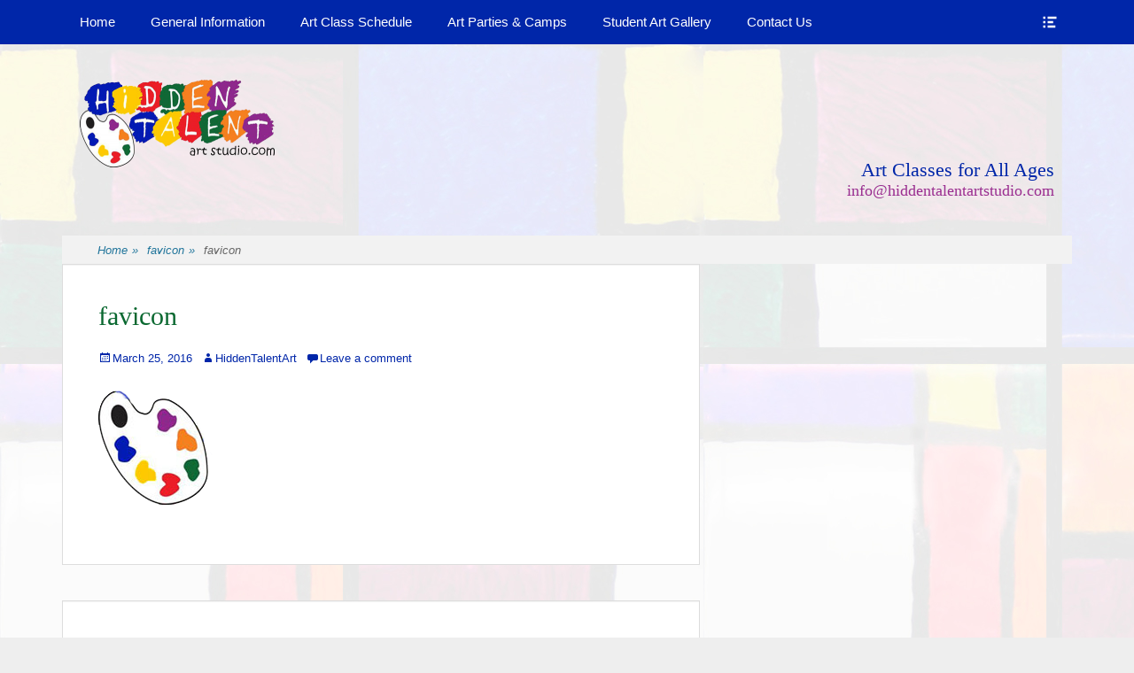

--- FILE ---
content_type: text/html; charset=UTF-8
request_url: https://hiddentalentartstudio.com/favicon/
body_size: 10248
content:

		<!DOCTYPE html>
		<html lang="en-US">
		
<head>

		<meta charset="UTF-8">
		<link rel="profile" href="http://gmpg.org/xfn/11">
		<link rel="pingback" href="https://hiddentalentartstudio.com/xmlrpc.php">
		<meta name='robots' content='index, follow, max-image-preview:large, max-snippet:-1, max-video-preview:-1' />
	<style>img:is([sizes="auto" i], [sizes^="auto," i]) { contain-intrinsic-size: 3000px 1500px }</style>
	<meta name="viewport" content="width=device-width, initial-scale=1, minimum-scale=1">
	<!-- This site is optimized with the Yoast SEO plugin v26.8 - https://yoast.com/product/yoast-seo-wordpress/ -->
	<title>favicon | Art Classes for All Ages</title>
	<link rel="canonical" href="https://hiddentalentartstudio.com/favicon/" />
	<meta property="og:locale" content="en_US" />
	<meta property="og:type" content="article" />
	<meta property="og:title" content="favicon | Art Classes for All Ages" />
	<meta property="og:url" content="https://hiddentalentartstudio.com/favicon/" />
	<meta property="og:site_name" content="Art Classes for All Ages" />
	<meta property="article:publisher" content="https://www.facebook.com/hiddentalentartstudio/" />
	<meta property="og:image" content="https://hiddentalentartstudio.com/favicon" />
	<meta property="og:image:width" content="135" />
	<meta property="og:image:height" content="135" />
	<meta property="og:image:type" content="image/png" />
	<meta name="twitter:card" content="summary_large_image" />
	<script type="application/ld+json" class="yoast-schema-graph">{"@context":"https://schema.org","@graph":[{"@type":"WebPage","@id":"https://hiddentalentartstudio.com/favicon/","url":"https://hiddentalentartstudio.com/favicon/","name":"favicon | Art Classes for All Ages","isPartOf":{"@id":"https://hiddentalentartstudio.com/#website"},"primaryImageOfPage":{"@id":"https://hiddentalentartstudio.com/favicon/#primaryimage"},"image":{"@id":"https://hiddentalentartstudio.com/favicon/#primaryimage"},"thumbnailUrl":"https://i0.wp.com/hiddentalentartstudio.com/wp-content/uploads/2016/03/favicon.png?fit=135%2C135&ssl=1","datePublished":"2016-03-25T21:25:53+00:00","breadcrumb":{"@id":"https://hiddentalentartstudio.com/favicon/#breadcrumb"},"inLanguage":"en-US","potentialAction":[{"@type":"ReadAction","target":["https://hiddentalentartstudio.com/favicon/"]}]},{"@type":"ImageObject","inLanguage":"en-US","@id":"https://hiddentalentartstudio.com/favicon/#primaryimage","url":"https://i0.wp.com/hiddentalentartstudio.com/wp-content/uploads/2016/03/favicon.png?fit=135%2C135&ssl=1","contentUrl":"https://i0.wp.com/hiddentalentartstudio.com/wp-content/uploads/2016/03/favicon.png?fit=135%2C135&ssl=1","width":135,"height":135},{"@type":"BreadcrumbList","@id":"https://hiddentalentartstudio.com/favicon/#breadcrumb","itemListElement":[{"@type":"ListItem","position":1,"name":"Home","item":"https://hiddentalentartstudio.com/"},{"@type":"ListItem","position":2,"name":"favicon"}]},{"@type":"WebSite","@id":"https://hiddentalentartstudio.com/#website","url":"https://hiddentalentartstudio.com/","name":"Art Classes for All Ages","description":" info@hiddentalentartstudio.com","publisher":{"@id":"https://hiddentalentartstudio.com/#organization"},"potentialAction":[{"@type":"SearchAction","target":{"@type":"EntryPoint","urlTemplate":"https://hiddentalentartstudio.com/?s={search_term_string}"},"query-input":{"@type":"PropertyValueSpecification","valueRequired":true,"valueName":"search_term_string"}}],"inLanguage":"en-US"},{"@type":"Organization","@id":"https://hiddentalentartstudio.com/#organization","name":"Hidden Talent Art Studio","url":"https://hiddentalentartstudio.com/","logo":{"@type":"ImageObject","inLanguage":"en-US","@id":"https://hiddentalentartstudio.com/#/schema/logo/image/","url":"https://i0.wp.com/hiddentalentartstudio.com/wp-content/uploads/2016/03/HTAS-cakepops-1.jpg?fit=1080%2C834&ssl=1","contentUrl":"https://i0.wp.com/hiddentalentartstudio.com/wp-content/uploads/2016/03/HTAS-cakepops-1.jpg?fit=1080%2C834&ssl=1","width":1080,"height":834,"caption":"Hidden Talent Art Studio"},"image":{"@id":"https://hiddentalentartstudio.com/#/schema/logo/image/"},"sameAs":["https://www.facebook.com/hiddentalentartstudio/","https://www.instagram.com/hiddentalentart/"]}]}</script>
	<!-- / Yoast SEO plugin. -->


<link rel='dns-prefetch' href='//secure.gravatar.com' />
<link rel='dns-prefetch' href='//stats.wp.com' />
<link rel='dns-prefetch' href='//v0.wordpress.com' />
<link rel='preconnect' href='//i0.wp.com' />
<link rel="alternate" type="application/rss+xml" title="Art Classes for All Ages &raquo; Feed" href="https://hiddentalentartstudio.com/feed/" />
<link rel="alternate" type="application/rss+xml" title="Art Classes for All Ages &raquo; Comments Feed" href="https://hiddentalentartstudio.com/comments/feed/" />
<link rel="alternate" type="application/rss+xml" title="Art Classes for All Ages &raquo; favicon Comments Feed" href="https://hiddentalentartstudio.com/feed/?attachment_id=53" />
<script type="text/javascript">
/* <![CDATA[ */
window._wpemojiSettings = {"baseUrl":"https:\/\/s.w.org\/images\/core\/emoji\/15.0.3\/72x72\/","ext":".png","svgUrl":"https:\/\/s.w.org\/images\/core\/emoji\/15.0.3\/svg\/","svgExt":".svg","source":{"concatemoji":"https:\/\/hiddentalentartstudio.com\/wp-includes\/js\/wp-emoji-release.min.js?ver=62b772228ae0f263f7aca09a4c0bda2f"}};
/*! This file is auto-generated */
!function(i,n){var o,s,e;function c(e){try{var t={supportTests:e,timestamp:(new Date).valueOf()};sessionStorage.setItem(o,JSON.stringify(t))}catch(e){}}function p(e,t,n){e.clearRect(0,0,e.canvas.width,e.canvas.height),e.fillText(t,0,0);var t=new Uint32Array(e.getImageData(0,0,e.canvas.width,e.canvas.height).data),r=(e.clearRect(0,0,e.canvas.width,e.canvas.height),e.fillText(n,0,0),new Uint32Array(e.getImageData(0,0,e.canvas.width,e.canvas.height).data));return t.every(function(e,t){return e===r[t]})}function u(e,t,n){switch(t){case"flag":return n(e,"\ud83c\udff3\ufe0f\u200d\u26a7\ufe0f","\ud83c\udff3\ufe0f\u200b\u26a7\ufe0f")?!1:!n(e,"\ud83c\uddfa\ud83c\uddf3","\ud83c\uddfa\u200b\ud83c\uddf3")&&!n(e,"\ud83c\udff4\udb40\udc67\udb40\udc62\udb40\udc65\udb40\udc6e\udb40\udc67\udb40\udc7f","\ud83c\udff4\u200b\udb40\udc67\u200b\udb40\udc62\u200b\udb40\udc65\u200b\udb40\udc6e\u200b\udb40\udc67\u200b\udb40\udc7f");case"emoji":return!n(e,"\ud83d\udc26\u200d\u2b1b","\ud83d\udc26\u200b\u2b1b")}return!1}function f(e,t,n){var r="undefined"!=typeof WorkerGlobalScope&&self instanceof WorkerGlobalScope?new OffscreenCanvas(300,150):i.createElement("canvas"),a=r.getContext("2d",{willReadFrequently:!0}),o=(a.textBaseline="top",a.font="600 32px Arial",{});return e.forEach(function(e){o[e]=t(a,e,n)}),o}function t(e){var t=i.createElement("script");t.src=e,t.defer=!0,i.head.appendChild(t)}"undefined"!=typeof Promise&&(o="wpEmojiSettingsSupports",s=["flag","emoji"],n.supports={everything:!0,everythingExceptFlag:!0},e=new Promise(function(e){i.addEventListener("DOMContentLoaded",e,{once:!0})}),new Promise(function(t){var n=function(){try{var e=JSON.parse(sessionStorage.getItem(o));if("object"==typeof e&&"number"==typeof e.timestamp&&(new Date).valueOf()<e.timestamp+604800&&"object"==typeof e.supportTests)return e.supportTests}catch(e){}return null}();if(!n){if("undefined"!=typeof Worker&&"undefined"!=typeof OffscreenCanvas&&"undefined"!=typeof URL&&URL.createObjectURL&&"undefined"!=typeof Blob)try{var e="postMessage("+f.toString()+"("+[JSON.stringify(s),u.toString(),p.toString()].join(",")+"));",r=new Blob([e],{type:"text/javascript"}),a=new Worker(URL.createObjectURL(r),{name:"wpTestEmojiSupports"});return void(a.onmessage=function(e){c(n=e.data),a.terminate(),t(n)})}catch(e){}c(n=f(s,u,p))}t(n)}).then(function(e){for(var t in e)n.supports[t]=e[t],n.supports.everything=n.supports.everything&&n.supports[t],"flag"!==t&&(n.supports.everythingExceptFlag=n.supports.everythingExceptFlag&&n.supports[t]);n.supports.everythingExceptFlag=n.supports.everythingExceptFlag&&!n.supports.flag,n.DOMReady=!1,n.readyCallback=function(){n.DOMReady=!0}}).then(function(){return e}).then(function(){var e;n.supports.everything||(n.readyCallback(),(e=n.source||{}).concatemoji?t(e.concatemoji):e.wpemoji&&e.twemoji&&(t(e.twemoji),t(e.wpemoji)))}))}((window,document),window._wpemojiSettings);
/* ]]> */
</script>
<style id='wp-emoji-styles-inline-css' type='text/css'>

	img.wp-smiley, img.emoji {
		display: inline !important;
		border: none !important;
		box-shadow: none !important;
		height: 1em !important;
		width: 1em !important;
		margin: 0 0.07em !important;
		vertical-align: -0.1em !important;
		background: none !important;
		padding: 0 !important;
	}
</style>
<link rel='stylesheet' id='wp-block-library-css' href='https://hiddentalentartstudio.com/wp-includes/css/dist/block-library/style.min.css?ver=62b772228ae0f263f7aca09a4c0bda2f' type='text/css' media='all' />
<link rel='stylesheet' id='mediaelement-css' href='https://hiddentalentartstudio.com/wp-includes/js/mediaelement/mediaelementplayer-legacy.min.css?ver=4.2.17' type='text/css' media='all' />
<link rel='stylesheet' id='wp-mediaelement-css' href='https://hiddentalentartstudio.com/wp-includes/js/mediaelement/wp-mediaelement.min.css?ver=62b772228ae0f263f7aca09a4c0bda2f' type='text/css' media='all' />
<style id='jetpack-sharing-buttons-style-inline-css' type='text/css'>
.jetpack-sharing-buttons__services-list{display:flex;flex-direction:row;flex-wrap:wrap;gap:0;list-style-type:none;margin:5px;padding:0}.jetpack-sharing-buttons__services-list.has-small-icon-size{font-size:12px}.jetpack-sharing-buttons__services-list.has-normal-icon-size{font-size:16px}.jetpack-sharing-buttons__services-list.has-large-icon-size{font-size:24px}.jetpack-sharing-buttons__services-list.has-huge-icon-size{font-size:36px}@media print{.jetpack-sharing-buttons__services-list{display:none!important}}.editor-styles-wrapper .wp-block-jetpack-sharing-buttons{gap:0;padding-inline-start:0}ul.jetpack-sharing-buttons__services-list.has-background{padding:1.25em 2.375em}
</style>
<style id='classic-theme-styles-inline-css' type='text/css'>
/*! This file is auto-generated */
.wp-block-button__link{color:#fff;background-color:#32373c;border-radius:9999px;box-shadow:none;text-decoration:none;padding:calc(.667em + 2px) calc(1.333em + 2px);font-size:1.125em}.wp-block-file__button{background:#32373c;color:#fff;text-decoration:none}
</style>
<style id='global-styles-inline-css' type='text/css'>
:root{--wp--preset--aspect-ratio--square: 1;--wp--preset--aspect-ratio--4-3: 4/3;--wp--preset--aspect-ratio--3-4: 3/4;--wp--preset--aspect-ratio--3-2: 3/2;--wp--preset--aspect-ratio--2-3: 2/3;--wp--preset--aspect-ratio--16-9: 16/9;--wp--preset--aspect-ratio--9-16: 9/16;--wp--preset--color--black: #000000;--wp--preset--color--cyan-bluish-gray: #abb8c3;--wp--preset--color--white: #ffffff;--wp--preset--color--pale-pink: #f78da7;--wp--preset--color--vivid-red: #cf2e2e;--wp--preset--color--luminous-vivid-orange: #ff6900;--wp--preset--color--luminous-vivid-amber: #fcb900;--wp--preset--color--light-green-cyan: #7bdcb5;--wp--preset--color--vivid-green-cyan: #00d084;--wp--preset--color--pale-cyan-blue: #8ed1fc;--wp--preset--color--vivid-cyan-blue: #0693e3;--wp--preset--color--vivid-purple: #9b51e0;--wp--preset--gradient--vivid-cyan-blue-to-vivid-purple: linear-gradient(135deg,rgba(6,147,227,1) 0%,rgb(155,81,224) 100%);--wp--preset--gradient--light-green-cyan-to-vivid-green-cyan: linear-gradient(135deg,rgb(122,220,180) 0%,rgb(0,208,130) 100%);--wp--preset--gradient--luminous-vivid-amber-to-luminous-vivid-orange: linear-gradient(135deg,rgba(252,185,0,1) 0%,rgba(255,105,0,1) 100%);--wp--preset--gradient--luminous-vivid-orange-to-vivid-red: linear-gradient(135deg,rgba(255,105,0,1) 0%,rgb(207,46,46) 100%);--wp--preset--gradient--very-light-gray-to-cyan-bluish-gray: linear-gradient(135deg,rgb(238,238,238) 0%,rgb(169,184,195) 100%);--wp--preset--gradient--cool-to-warm-spectrum: linear-gradient(135deg,rgb(74,234,220) 0%,rgb(151,120,209) 20%,rgb(207,42,186) 40%,rgb(238,44,130) 60%,rgb(251,105,98) 80%,rgb(254,248,76) 100%);--wp--preset--gradient--blush-light-purple: linear-gradient(135deg,rgb(255,206,236) 0%,rgb(152,150,240) 100%);--wp--preset--gradient--blush-bordeaux: linear-gradient(135deg,rgb(254,205,165) 0%,rgb(254,45,45) 50%,rgb(107,0,62) 100%);--wp--preset--gradient--luminous-dusk: linear-gradient(135deg,rgb(255,203,112) 0%,rgb(199,81,192) 50%,rgb(65,88,208) 100%);--wp--preset--gradient--pale-ocean: linear-gradient(135deg,rgb(255,245,203) 0%,rgb(182,227,212) 50%,rgb(51,167,181) 100%);--wp--preset--gradient--electric-grass: linear-gradient(135deg,rgb(202,248,128) 0%,rgb(113,206,126) 100%);--wp--preset--gradient--midnight: linear-gradient(135deg,rgb(2,3,129) 0%,rgb(40,116,252) 100%);--wp--preset--font-size--small: 13px;--wp--preset--font-size--medium: 20px;--wp--preset--font-size--large: 36px;--wp--preset--font-size--x-large: 42px;--wp--preset--spacing--20: 0.44rem;--wp--preset--spacing--30: 0.67rem;--wp--preset--spacing--40: 1rem;--wp--preset--spacing--50: 1.5rem;--wp--preset--spacing--60: 2.25rem;--wp--preset--spacing--70: 3.38rem;--wp--preset--spacing--80: 5.06rem;--wp--preset--shadow--natural: 6px 6px 9px rgba(0, 0, 0, 0.2);--wp--preset--shadow--deep: 12px 12px 50px rgba(0, 0, 0, 0.4);--wp--preset--shadow--sharp: 6px 6px 0px rgba(0, 0, 0, 0.2);--wp--preset--shadow--outlined: 6px 6px 0px -3px rgba(255, 255, 255, 1), 6px 6px rgba(0, 0, 0, 1);--wp--preset--shadow--crisp: 6px 6px 0px rgba(0, 0, 0, 1);}:where(.is-layout-flex){gap: 0.5em;}:where(.is-layout-grid){gap: 0.5em;}body .is-layout-flex{display: flex;}.is-layout-flex{flex-wrap: wrap;align-items: center;}.is-layout-flex > :is(*, div){margin: 0;}body .is-layout-grid{display: grid;}.is-layout-grid > :is(*, div){margin: 0;}:where(.wp-block-columns.is-layout-flex){gap: 2em;}:where(.wp-block-columns.is-layout-grid){gap: 2em;}:where(.wp-block-post-template.is-layout-flex){gap: 1.25em;}:where(.wp-block-post-template.is-layout-grid){gap: 1.25em;}.has-black-color{color: var(--wp--preset--color--black) !important;}.has-cyan-bluish-gray-color{color: var(--wp--preset--color--cyan-bluish-gray) !important;}.has-white-color{color: var(--wp--preset--color--white) !important;}.has-pale-pink-color{color: var(--wp--preset--color--pale-pink) !important;}.has-vivid-red-color{color: var(--wp--preset--color--vivid-red) !important;}.has-luminous-vivid-orange-color{color: var(--wp--preset--color--luminous-vivid-orange) !important;}.has-luminous-vivid-amber-color{color: var(--wp--preset--color--luminous-vivid-amber) !important;}.has-light-green-cyan-color{color: var(--wp--preset--color--light-green-cyan) !important;}.has-vivid-green-cyan-color{color: var(--wp--preset--color--vivid-green-cyan) !important;}.has-pale-cyan-blue-color{color: var(--wp--preset--color--pale-cyan-blue) !important;}.has-vivid-cyan-blue-color{color: var(--wp--preset--color--vivid-cyan-blue) !important;}.has-vivid-purple-color{color: var(--wp--preset--color--vivid-purple) !important;}.has-black-background-color{background-color: var(--wp--preset--color--black) !important;}.has-cyan-bluish-gray-background-color{background-color: var(--wp--preset--color--cyan-bluish-gray) !important;}.has-white-background-color{background-color: var(--wp--preset--color--white) !important;}.has-pale-pink-background-color{background-color: var(--wp--preset--color--pale-pink) !important;}.has-vivid-red-background-color{background-color: var(--wp--preset--color--vivid-red) !important;}.has-luminous-vivid-orange-background-color{background-color: var(--wp--preset--color--luminous-vivid-orange) !important;}.has-luminous-vivid-amber-background-color{background-color: var(--wp--preset--color--luminous-vivid-amber) !important;}.has-light-green-cyan-background-color{background-color: var(--wp--preset--color--light-green-cyan) !important;}.has-vivid-green-cyan-background-color{background-color: var(--wp--preset--color--vivid-green-cyan) !important;}.has-pale-cyan-blue-background-color{background-color: var(--wp--preset--color--pale-cyan-blue) !important;}.has-vivid-cyan-blue-background-color{background-color: var(--wp--preset--color--vivid-cyan-blue) !important;}.has-vivid-purple-background-color{background-color: var(--wp--preset--color--vivid-purple) !important;}.has-black-border-color{border-color: var(--wp--preset--color--black) !important;}.has-cyan-bluish-gray-border-color{border-color: var(--wp--preset--color--cyan-bluish-gray) !important;}.has-white-border-color{border-color: var(--wp--preset--color--white) !important;}.has-pale-pink-border-color{border-color: var(--wp--preset--color--pale-pink) !important;}.has-vivid-red-border-color{border-color: var(--wp--preset--color--vivid-red) !important;}.has-luminous-vivid-orange-border-color{border-color: var(--wp--preset--color--luminous-vivid-orange) !important;}.has-luminous-vivid-amber-border-color{border-color: var(--wp--preset--color--luminous-vivid-amber) !important;}.has-light-green-cyan-border-color{border-color: var(--wp--preset--color--light-green-cyan) !important;}.has-vivid-green-cyan-border-color{border-color: var(--wp--preset--color--vivid-green-cyan) !important;}.has-pale-cyan-blue-border-color{border-color: var(--wp--preset--color--pale-cyan-blue) !important;}.has-vivid-cyan-blue-border-color{border-color: var(--wp--preset--color--vivid-cyan-blue) !important;}.has-vivid-purple-border-color{border-color: var(--wp--preset--color--vivid-purple) !important;}.has-vivid-cyan-blue-to-vivid-purple-gradient-background{background: var(--wp--preset--gradient--vivid-cyan-blue-to-vivid-purple) !important;}.has-light-green-cyan-to-vivid-green-cyan-gradient-background{background: var(--wp--preset--gradient--light-green-cyan-to-vivid-green-cyan) !important;}.has-luminous-vivid-amber-to-luminous-vivid-orange-gradient-background{background: var(--wp--preset--gradient--luminous-vivid-amber-to-luminous-vivid-orange) !important;}.has-luminous-vivid-orange-to-vivid-red-gradient-background{background: var(--wp--preset--gradient--luminous-vivid-orange-to-vivid-red) !important;}.has-very-light-gray-to-cyan-bluish-gray-gradient-background{background: var(--wp--preset--gradient--very-light-gray-to-cyan-bluish-gray) !important;}.has-cool-to-warm-spectrum-gradient-background{background: var(--wp--preset--gradient--cool-to-warm-spectrum) !important;}.has-blush-light-purple-gradient-background{background: var(--wp--preset--gradient--blush-light-purple) !important;}.has-blush-bordeaux-gradient-background{background: var(--wp--preset--gradient--blush-bordeaux) !important;}.has-luminous-dusk-gradient-background{background: var(--wp--preset--gradient--luminous-dusk) !important;}.has-pale-ocean-gradient-background{background: var(--wp--preset--gradient--pale-ocean) !important;}.has-electric-grass-gradient-background{background: var(--wp--preset--gradient--electric-grass) !important;}.has-midnight-gradient-background{background: var(--wp--preset--gradient--midnight) !important;}.has-small-font-size{font-size: var(--wp--preset--font-size--small) !important;}.has-medium-font-size{font-size: var(--wp--preset--font-size--medium) !important;}.has-large-font-size{font-size: var(--wp--preset--font-size--large) !important;}.has-x-large-font-size{font-size: var(--wp--preset--font-size--x-large) !important;}
:where(.wp-block-post-template.is-layout-flex){gap: 1.25em;}:where(.wp-block-post-template.is-layout-grid){gap: 1.25em;}
:where(.wp-block-columns.is-layout-flex){gap: 2em;}:where(.wp-block-columns.is-layout-grid){gap: 2em;}
:root :where(.wp-block-pullquote){font-size: 1.5em;line-height: 1.6;}
</style>
<link rel='stylesheet' id='video_popup_main_style-css' href='https://hiddentalentartstudio.com/wp-content/plugins/video-popup/assets/css/videoPopup.css?ver=2.0.3' type='text/css' media='all' />
<link rel='stylesheet' id='eeb-css-frontend-css' href='https://hiddentalentartstudio.com/wp-content/plugins/email-encoder-bundle/assets/css/style.css?ver=54d4eedc552c499c4a8d6b89c23d3df1' type='text/css' media='all' />
<link rel='stylesheet' id='dashicons-css' href='https://hiddentalentartstudio.com/wp-includes/css/dashicons.min.css?ver=62b772228ae0f263f7aca09a4c0bda2f' type='text/css' media='all' />
<link rel='stylesheet' id='chld_thm_cfg_parent-css' href='https://hiddentalentartstudio.com/wp-content/themes/clean-box-pro/style.css?ver=62b772228ae0f263f7aca09a4c0bda2f' type='text/css' media='all' />
<link rel='stylesheet' id='genericons-css' href='https://hiddentalentartstudio.com/wp-content/plugins/jetpack/_inc/genericons/genericons/genericons.css?ver=3.1' type='text/css' media='all' />
<link rel='stylesheet' id='clean-box-style-css' href='https://hiddentalentartstudio.com/wp-content/themes/clean-box-pro-child/style.css?ver=3.0.1472845092' type='text/css' media='all' />
<script type="text/javascript" src="https://hiddentalentartstudio.com/wp-includes/js/jquery/jquery.min.js?ver=3.7.1" id="jquery-core-js"></script>
<script type="text/javascript" src="https://hiddentalentartstudio.com/wp-includes/js/jquery/jquery-migrate.min.js?ver=3.4.1" id="jquery-migrate-js"></script>
<script type="text/javascript" id="video_popup_main_modal-js-extra">
/* <![CDATA[ */
var theVideoPopupGeneralOptions = {"wrap_close":"false","no_cookie":"false","debug":"0"};
/* ]]> */
</script>
<script type="text/javascript" src="https://hiddentalentartstudio.com/wp-content/plugins/video-popup/assets/js/videoPopup.js?ver=2.0.3" id="video_popup_main_modal-js"></script>
<script type="text/javascript" src="https://hiddentalentartstudio.com/wp-content/plugins/email-encoder-bundle/assets/js/custom.js?ver=2c542c9989f589cd5318f5cef6a9ecd7" id="eeb-js-frontend-js"></script>
<script type="text/javascript" src="https://hiddentalentartstudio.com/wp-content/themes/clean-box-pro/js/jquery.sidr.min.js?ver=2.2.1.1%20-%202016-03-03" id="jquery-sidr-js"></script>
<script type="text/javascript" src="https://hiddentalentartstudio.com/wp-content/themes/clean-box-pro/js/clean-box-custom-scripts.min.js" id="clean-box-custom-scripts-js"></script>
<!--[if lt IE 9]>
<script type="text/javascript" src="https://hiddentalentartstudio.com/wp-content/themes/clean-box-pro/js/html5.min.js?ver=3.7.3" id="clean-box-html5-js"></script>
<![endif]-->
<link rel="https://api.w.org/" href="https://hiddentalentartstudio.com/wp-json/" /><link rel="alternate" title="JSON" type="application/json" href="https://hiddentalentartstudio.com/wp-json/wp/v2/media/53" /><link rel="EditURI" type="application/rsd+xml" title="RSD" href="https://hiddentalentartstudio.com/xmlrpc.php?rsd" />

<link rel='shortlink' href='https://wp.me/a8zZL6-R' />
<link rel="alternate" title="oEmbed (JSON)" type="application/json+oembed" href="https://hiddentalentartstudio.com/wp-json/oembed/1.0/embed?url=https%3A%2F%2Fhiddentalentartstudio.com%2Ffavicon%2F" />
<link rel="alternate" title="oEmbed (XML)" type="text/xml+oembed" href="https://hiddentalentartstudio.com/wp-json/oembed/1.0/embed?url=https%3A%2F%2Fhiddentalentartstudio.com%2Ffavicon%2F&#038;format=xml" />
	<style>img#wpstats{display:none}</style>
		<style type="text/css" id="custom-background-css">
body.custom-background { background-image: url("https://hiddentalentartstudio.com/wp-content/uploads/2016/07/HTArtStudio.jpg"); background-position: left top; background-size: auto; background-repeat: repeat; background-attachment: scroll; }
</style>
	<link rel="icon" href="https://i0.wp.com/hiddentalentartstudio.com/wp-content/uploads/2016/03/cropped-favicon.png?fit=32%2C32&#038;ssl=1" sizes="32x32" />
<link rel="icon" href="https://i0.wp.com/hiddentalentartstudio.com/wp-content/uploads/2016/03/cropped-favicon.png?fit=192%2C192&#038;ssl=1" sizes="192x192" />
<link rel="apple-touch-icon" href="https://i0.wp.com/hiddentalentartstudio.com/wp-content/uploads/2016/03/cropped-favicon.png?fit=180%2C180&#038;ssl=1" />
<meta name="msapplication-TileImage" content="https://i0.wp.com/hiddentalentartstudio.com/wp-content/uploads/2016/03/cropped-favicon.png?fit=270%2C270&#038;ssl=1" />
<!-- Art Classes for All Ages inline CSS Styles -->
<style type="text/css" media="screen">
body, button, input, select, textarea { color: #1c191a; }
a { color: #9a2e90; }
a:hover, a:focus, a:active { color: #9a2e90; }
.site-title a:hover { color: #9a2e90; }
.page-title, #main .entry-title, #main .entry-title a, #reply-title { color: #0a6830; }
#main .entry-title a:hover { color: #9a2e90; }
#main .entry-meta a { color: #0026a9; }
#main .entry-meta a:hover { color: #1c191a; }
#featured-content .wrapper { background-color: #ffffff; }
#fixed-header-top { background-color: #0026a9; }
.nav-primary ul.menu a { color: #ffffff; }
.nav-primary ul.menu li:hover > a, .nav-primary ul.menu a:focus, .nav-primary ul.menu .current-menu-item > a, .nav-primary ul.menu .current-menu-ancestor > a, .nav-primary ul.menu .current_page_item > a, .nav-primary ul.menu .current_page_ancestor > a { background-color: #9a2e90; color: #ffffff; }
.nav-primary ul.menu .sub-menu a, .nav-primary ul.menu .children a { background-color: #0026a9; color: #ffffff; }
</style>
</head>

<body class="attachment attachment-template-default single single-attachment postid-53 attachmentid-53 attachment-png custom-background wp-custom-logo two-columns content-left excerpt-image-top">

		<div id="page" class="hfeed site">
		
        <div id="fixed-header-top">
            <div class="wrapper">
                
                        <div id="mobile-primary-menu" class="mobile-menu-anchor fixed-primary-menu">
                            <a href="#mobile-primary-nav" id="primary-menu-anchor" class="genericon genericon-menu">
                                <span class="mobile-menu-text screen-reader-text">
                                    Menu
                                </span>
                            </a>
                        </div><!-- #mobile-primary-menu -->
                        

                

                
                        <nav class="nav-primary search-enabled" role="navigation">

                            <h1 class="assistive-text">Primary Menu</h1>
                            <div class="screen-reader-text skip-link"><a href="#content" title="Skip to content">Skip to content</a></div>
                            <ul id="menu-main-menu" class="menu clean-box-nav-menu"><li id="menu-item-1559" class="menu-item menu-item-type-post_type menu-item-object-page menu-item-home menu-item-1559"><a href="https://hiddentalentartstudio.com/">Home</a></li>
<li id="menu-item-222" class="menu-item menu-item-type-post_type menu-item-object-page menu-item-has-children menu-item-222"><a href="https://hiddentalentartstudio.com/art-classes-general-info/">General Information</a>
<ul class="sub-menu">
	<li id="menu-item-406" class="menu-item menu-item-type-post_type menu-item-object-page menu-item-406"><a href="https://hiddentalentartstudio.com/art-teachers-san-jose/">Meet the Teachers</a></li>
	<li id="menu-item-29" class="menu-item menu-item-type-post_type menu-item-object-page menu-item-29"><a href="https://hiddentalentartstudio.com/about-art-instruction/">About Us</a></li>
</ul>
</li>
<li id="menu-item-3017" class="menu-item menu-item-type-post_type menu-item-object-page menu-item-3017"><a href="https://hiddentalentartstudio.com/art-classes-online-and-in-person/">Art Class Schedule</a></li>
<li id="menu-item-2737" class="menu-item menu-item-type-post_type menu-item-object-page menu-item-2737"><a href="https://hiddentalentartstudio.com/xxxart-parties-corporate-events/">Art Parties &#038; Camps</a></li>
<li id="menu-item-223" class="menu-item menu-item-type-post_type menu-item-object-page menu-item-223"><a href="https://hiddentalentartstudio.com/student-art-gallery/">Student Art Gallery</a></li>
<li id="menu-item-33" class="menu-item menu-item-type-post_type menu-item-object-page menu-item-33"><a href="https://hiddentalentartstudio.com/contact-us/">Contact Us</a></li>
</ul>
                        </nav><!-- .nav-primary -->
                        

                
                    <div id="header-toggle">
                        <a href="#header-toggle-sidebar" class="genericon"><span class="header-toggle-text screen-reader-text">Show Header Sidebar Content</span></a>
                    </div>

                    <div id="header-toggle-sidebar" class="widget-area displaynone" role="complementary">
                        
                            <section class="widget widget_search" id="header-serach">
                                
<form role="search" method="get" class="search-form" action="https://hiddentalentartstudio.com/">
	<label>
		<span class="screen-reader-text">Search for:</span>
		<input type="search" class="search-field" placeholder="Search..." value="" name="s" title="Search for:">
	</label>
	<input type="submit" class="search-submit" value="Search">
</form>
                            </section>

                            
                                <section class="widget widget_clean_box_social_icons" id="header-social-icons">
                                    <div class="widget-wrap">
                                        <a class="genericon_parent genericon genericon-facebook-alt" target="_blank" title="Facebook" href="https://www.facebook.com/hiddentalentartstudio/"><span class="screen-reader-text">Facebook</span> </a><a class="genericon_parent genericon genericon-mail mailto-link" target="_blank" title="Email" href="javascript:;" data-enc-email="vasb[at]uvqqragnyragnegfghqvb.pbz" data-wpel-link="ignore"><span class="screen-reader-text">Email</span> </a><a class="genericon_parent genericon genericon-instagram" target="_blank" title="Instagram" href="https://www.instagram.com/hiddentalentart/"><span class="screen-reader-text">Instagram</span> </a><a class="genericon_parent genericon genericon-phone" target="_blank" title="Phone" href="tel:408-510-8046"><span class="screen-reader-text">Phone</span> </a>
                                    </div>
                                </section>
                            
                    </div><!-- #header-toggle-sidebar -->
                    
            </div><!-- .wrapper -->
        </div><!-- #fixed-header-top -->
        
		<header id="masthead" role="banner">
    		<div class="wrapper">
		<div id="site-branding" class="logo-left">
				<div id="site-logo"><a href="https://hiddentalentartstudio.com/" class="custom-logo-link" rel="home"><img width="220" height="99" src="https://i0.wp.com/hiddentalentartstudio.com/wp-content/uploads/2016/07/Hidden-Talent-Art-Logo-e1470923019839.png?fit=220%2C99&amp;ssl=1" class="custom-logo" alt="Art Classes for All Ages" decoding="async" data-attachment-id="125" data-permalink="https://hiddentalentartstudio.com/hidden-talent-art-logo/" data-orig-file="https://i0.wp.com/hiddentalentartstudio.com/wp-content/uploads/2016/07/Hidden-Talent-Art-Logo-e1470923019839.png?fit=220%2C99&amp;ssl=1" data-orig-size="220,99" data-comments-opened="1" data-image-meta="{&quot;aperture&quot;:&quot;0&quot;,&quot;credit&quot;:&quot;&quot;,&quot;camera&quot;:&quot;&quot;,&quot;caption&quot;:&quot;&quot;,&quot;created_timestamp&quot;:&quot;0&quot;,&quot;copyright&quot;:&quot;&quot;,&quot;focal_length&quot;:&quot;0&quot;,&quot;iso&quot;:&quot;0&quot;,&quot;shutter_speed&quot;:&quot;0&quot;,&quot;title&quot;:&quot;&quot;,&quot;orientation&quot;:&quot;0&quot;}" data-image-title="Hidden-Talent-Art-Logo" data-image-description="" data-image-caption="" data-medium-file="https://i0.wp.com/hiddentalentartstudio.com/wp-content/uploads/2016/07/Hidden-Talent-Art-Logo-e1470923019839.png?fit=300%2C134&amp;ssl=1" data-large-file="https://i0.wp.com/hiddentalentartstudio.com/wp-content/uploads/2016/07/Hidden-Talent-Art-Logo-e1470923019839.png?fit=220%2C99&amp;ssl=1" /></a></div><!-- #site-logo -->
		<div id="site-header">
			<h1 class="site-title"><a href="https://hiddentalentartstudio.com/">Art Classes for All Ages</a></h1>
			<h2 class="site-description"> <a href="javascript:;" data-enc-email="vasb[at]uvqqragnyragnegfghqvb.pbz" class="mailto-link" data-wpel-link="ignore"><span id="eeb-148884-222936"></span><script type="text/javascript">document.getElementById("eeb-148884-222936").innerHTML = eval(decodeURIComponent("%27%69%6e%66%6f%40%68%69%64%64%65%6e%74%61%6c%65%6e%74%61%72%74%73%74%75%64%69%6f%2e%63%6f%6d%27"))</script><noscript>*protected email*</noscript></a></h2>
		</div><!-- #site-header --></div><!-- #site-branding-->


			</div><!-- .wrapper -->
		</header><!-- #masthead -->
		<!-- Disable Header Image --><div id="breadcrumb-list">
					<div class="wrapper"><span class="breadcrumb" typeof="v:Breadcrumb"><a rel="v:url" property="v:title" href="https://hiddentalentartstudio.com/">Home <span class="sep">&raquo;</span><!-- .sep --></a></span><span class="breadcrumb" typeof="v:Breadcrumb"><a rel="v:url" property="v:title" href="https://hiddentalentartstudio.com/favicon/">favicon <span class="sep">&raquo;</span><!-- .sep --></a></span><span class="breadcrumb-current">favicon</span></div><!-- .wrapper -->
			</div><!-- #breadcrumb-list -->
		<div id="content" class="site-content">
			<div class="wrapper">
	
	<main id="main" class="site-main" role="main">

	
		
<article id="post-53" class="post-53 attachment type-attachment status-inherit hentry">
	<!-- Page/Post Single Image Disabled or No Image set in Post Thumbnail -->
	<div class="entry-container">
		<header class="entry-header">
			<h1 class="entry-title">favicon</h1>

			<p class="entry-meta"><span class="posted-on"><span class="screen-reader-text">Posted on</span><a href="https://hiddentalentartstudio.com/favicon/" rel="bookmark"><time class="entry-date published updated" datetime="2016-03-25T21:25:53+00:00">March 25, 2016</time></a></span><span class="byline"><span class="author vcard"><span class="screen-reader-text">Author</span><a class="url fn n" href="https://hiddentalentartstudio.com/author/hiddentalentart/">HiddenTalentArt</a></span></span><span class="comments-link"><a href="https://hiddentalentartstudio.com/favicon/#respond">Leave a comment</a></span></p><!-- .entry-meta -->		</header><!-- .entry-header -->

		<div class="entry-content">
			<p class="attachment"><a href="https://i0.wp.com/hiddentalentartstudio.com/wp-content/uploads/2016/03/favicon.png?ssl=1"><img decoding="async" width="135" height="135" src="https://i0.wp.com/hiddentalentartstudio.com/wp-content/uploads/2016/03/favicon.png?fit=135%2C135&amp;ssl=1" class="attachment-medium size-medium" alt="" data-attachment-id="53" data-permalink="https://hiddentalentartstudio.com/favicon/" data-orig-file="https://i0.wp.com/hiddentalentartstudio.com/wp-content/uploads/2016/03/favicon.png?fit=135%2C135&amp;ssl=1" data-orig-size="135,135" data-comments-opened="1" data-image-meta="{&quot;aperture&quot;:&quot;0&quot;,&quot;credit&quot;:&quot;&quot;,&quot;camera&quot;:&quot;&quot;,&quot;caption&quot;:&quot;&quot;,&quot;created_timestamp&quot;:&quot;0&quot;,&quot;copyright&quot;:&quot;&quot;,&quot;focal_length&quot;:&quot;0&quot;,&quot;iso&quot;:&quot;0&quot;,&quot;shutter_speed&quot;:&quot;0&quot;,&quot;title&quot;:&quot;&quot;,&quot;orientation&quot;:&quot;0&quot;}" data-image-title="favicon" data-image-description="" data-image-caption="" data-medium-file="https://i0.wp.com/hiddentalentartstudio.com/wp-content/uploads/2016/03/favicon.png?fit=135%2C135&amp;ssl=1" data-large-file="https://i0.wp.com/hiddentalentartstudio.com/wp-content/uploads/2016/03/favicon.png?fit=135%2C135&amp;ssl=1" /></a></p>
					</div><!-- .entry-content -->

		<footer class="entry-footer">
			<p class="entry-meta"></p><!-- .entry-meta -->		</footer><!-- .entry-footer -->
	</div><!-- .entry-container -->
</article><!-- #post-## -->
		
	<nav class="navigation post-navigation" aria-label="Posts">
		<h2 class="screen-reader-text">Post navigation</h2>
		<div class="nav-links"><div class="nav-previous"><a href="https://hiddentalentartstudio.com/favicon/" rel="prev"><span class="meta-nav" aria-hidden="true">&larr; Previous</span> <span class="screen-reader-text">Previous post:</span> <span class="post-title">favicon</span></a></div></div>
	</nav>
<div id="comments" class="comments-area">

	
	
	
		<div id="respond" class="comment-respond">
		<h3 id="reply-title" class="comment-reply-title">Leave a Reply <small><a rel="nofollow" id="cancel-comment-reply-link" href="/favicon/#respond" style="display:none;">Cancel reply</a></small></h3><form action="https://hiddentalentartstudio.com/wp-comments-post.php" method="post" id="commentform" class="comment-form"><p class="comment-notes"><span id="email-notes">Your email address will not be published.</span> <span class="required-field-message">Required fields are marked <span class="required">*</span></span></p><p class="comment-form-comment"><label for="comment">Comment <span class="required">*</span></label> <textarea id="comment" name="comment" cols="45" rows="8" maxlength="65525" required="required"></textarea></p><p class="comment-form-author"><label for="author">Name <span class="required">*</span></label> <input id="author" name="author" type="text" value="" size="30" maxlength="245" autocomplete="name" required="required" /></p>
<p class="comment-form-email"><label for="email">Email <span class="required">*</span></label> <input id="email" name="email" type="text" value="" size="30" maxlength="100" aria-describedby="email-notes" autocomplete="email" required="required" /></p>
<p class="comment-form-url"><label for="url">Website</label> <input id="url" name="url" type="text" value="" size="30" maxlength="200" autocomplete="url" /></p>
<p class="comment-form-cookies-consent"><input id="wp-comment-cookies-consent" name="wp-comment-cookies-consent" type="checkbox" value="yes" /> <label for="wp-comment-cookies-consent">Save my name, email, and website in this browser for the next time I comment.</label></p>
<p class="form-submit"><input name="submit" type="submit" id="submit" class="submit" value="Post Comment" /> <input type='hidden' name='comment_post_ID' value='53' id='comment_post_ID' />
<input type='hidden' name='comment_parent' id='comment_parent' value='0' />
</p><p style="display: none;"><input type="hidden" id="akismet_comment_nonce" name="akismet_comment_nonce" value="775d014433" /></p><p style="display: none !important;" class="akismet-fields-container" data-prefix="ak_"><label>&#916;<textarea name="ak_hp_textarea" cols="45" rows="8" maxlength="100"></textarea></label><input type="hidden" id="ak_js_1" name="ak_js" value="62"/><script>document.getElementById( "ak_js_1" ).setAttribute( "value", ( new Date() ).getTime() );</script></p></form>	</div><!-- #respond -->
	<p class="akismet_comment_form_privacy_notice">This site uses Akismet to reduce spam. <a href="https://akismet.com/privacy/" target="_blank" rel="nofollow noopener">Learn how your comment data is processed.</a></p>
</div><!-- #comments -->	
	</main><!-- #main -->
	

	<aside class="sidebar sidebar-primary widget-area" role="complementary">
			</aside><!-- .sidebar sidebar-primary widget-area -->


			</div><!-- .wrapper -->
	    </div><!-- #content -->
		            

	<footer id="colophon" class="site-footer" role="contentinfo">
    
    <div id="supplementary" class="two">
        <div class="wrapper">
            
            <div id="first" class="widget-area" role="complementary">
                <section id="shortcodes-ultimate-4" class="widget shortcodes-ultimate"><div class="widget-wrap"><h4 class="widget-title">For More Info</h4><div class="textwidget"><a href="http://hiddentalentartstudio.com/contact-us/" class="su-button su-button-style-stroked" style="color:#000000;background-color:#FFC927;border-color:#cca120;border-radius:7px" target="_self"><span style="color:#000000;padding:7px 20px;font-size:16px;line-height:24px;border-color:#ffda68;border-radius:7px;text-shadow:none"><i class="sui sui-mobile-phone" style="font-size:16px;color:#000000"></i> Contact Us</span></a></div></div><!-- .widget-wrap --></section><!-- .widget -->
            </div><!-- #first .widget-area -->
            

            

            
            <div id="third" class="widget-area" role="complementary">
                <section id="nav_menu-2" class="widget widget_nav_menu"><div class="widget-wrap"><h4 class="widget-title">Quicklinks</h4><div class="menu-footer-menu-container"><ul id="menu-footer-menu" class="menu"><li id="menu-item-3021" class="menu-item menu-item-type-post_type menu-item-object-page menu-item-3021"><a href="https://hiddentalentartstudio.com/art-classes-online-and-in-person/">Art Class Schedule</a></li>
</ul></div></div><!-- .widget-wrap --></section><!-- .widget -->
            </div><!-- #third .widget-area -->
            

            
        </div> <!-- .wrapper -->
    </div><!-- #supplementary -->
	    	<div id="site-generator" class="two">
	    		<div class="wrapper"><div id="footer-left-content" class="copyright">Copyright &copy; 2026 <a href="https://hiddentalentartstudio.com/">Art Classes for All Ages</a>. All Rights Reserved.</div><div id="footer-right-content" class="powered"><a target="_blank" href="http://in-sightdesign.com">Site developed by In Sight Design.</a></div>
				</div><!-- .wrapper -->
			</div><!-- #site-generator -->
	</footer><!-- #colophon -->
	
		</div><!-- #page -->
		
<a href="#masthead" id="scrollup" class="genericon"><span class="screen-reader-text">Scroll Up</span></a><nav id="mobile-primary-nav" class="mobile-menu" role="navigation"><ul id="fixed-primary-left-nav" class="menu"><li class="menu-item menu-item-type-post_type menu-item-object-page menu-item-home menu-item-1559"><a href="https://hiddentalentartstudio.com/">Home</a></li>
<li class="menu-item menu-item-type-post_type menu-item-object-page menu-item-has-children menu-item-222"><a href="https://hiddentalentartstudio.com/art-classes-general-info/">General Information</a>
<ul class="sub-menu">
	<li class="menu-item menu-item-type-post_type menu-item-object-page menu-item-406"><a href="https://hiddentalentartstudio.com/art-teachers-san-jose/">Meet the Teachers</a></li>
	<li class="menu-item menu-item-type-post_type menu-item-object-page menu-item-29"><a href="https://hiddentalentartstudio.com/about-art-instruction/">About Us</a></li>
</ul>
</li>
<li class="menu-item menu-item-type-post_type menu-item-object-page menu-item-3017"><a href="https://hiddentalentartstudio.com/art-classes-online-and-in-person/">Art Class Schedule</a></li>
<li class="menu-item menu-item-type-post_type menu-item-object-page menu-item-2737"><a href="https://hiddentalentartstudio.com/xxxart-parties-corporate-events/">Art Parties &#038; Camps</a></li>
<li class="menu-item menu-item-type-post_type menu-item-object-page menu-item-223"><a href="https://hiddentalentartstudio.com/student-art-gallery/">Student Art Gallery</a></li>
<li class="menu-item menu-item-type-post_type menu-item-object-page menu-item-33"><a href="https://hiddentalentartstudio.com/contact-us/">Contact Us</a></li>
</ul></nav><!-- #mobile-primary-nav -->
<link rel='stylesheet' id='su-icons-css' href='https://hiddentalentartstudio.com/wp-content/plugins/shortcodes-ultimate/includes/css/icons.css?ver=1.1.5' type='text/css' media='all' />
<link rel='stylesheet' id='su-shortcodes-css' href='https://hiddentalentartstudio.com/wp-content/plugins/shortcodes-ultimate/includes/css/shortcodes.css?ver=7.4.8' type='text/css' media='all' />
<script type="text/javascript" src="https://hiddentalentartstudio.com/wp-content/themes/clean-box-pro/js/navigation.min.js?ver=20120206" id="clean-box-navigation-js"></script>
<script type="text/javascript" src="https://hiddentalentartstudio.com/wp-content/themes/clean-box-pro/js/skip-link-focus-fix.min.js?ver=20130115" id="clean-box-skip-link-focus-fix-js"></script>
<script type="text/javascript" src="https://hiddentalentartstudio.com/wp-includes/js/comment-reply.min.js?ver=62b772228ae0f263f7aca09a4c0bda2f" id="comment-reply-js" async="async" data-wp-strategy="async"></script>
<script type="text/javascript" src="https://hiddentalentartstudio.com/wp-content/themes/clean-box-pro/js/clean-box-scrollup.min.js?ver=20072014" id="clean-box-scrollup-js"></script>
<script type="text/javascript" id="jetpack-stats-js-before">
/* <![CDATA[ */
_stq = window._stq || [];
_stq.push([ "view", {"v":"ext","blog":"126789572","post":"53","tz":"0","srv":"hiddentalentartstudio.com","j":"1:15.4"} ]);
_stq.push([ "clickTrackerInit", "126789572", "53" ]);
/* ]]> */
</script>
<script type="text/javascript" src="https://stats.wp.com/e-202604.js" id="jetpack-stats-js" defer="defer" data-wp-strategy="defer"></script>
<script defer type="text/javascript" src="https://hiddentalentartstudio.com/wp-content/plugins/akismet/_inc/akismet-frontend.js?ver=1762988893" id="akismet-frontend-js"></script>

<!-- Shortcodes Ultimate custom CSS - start -->
<style type="text/css">
.su-spoiler-style-fancy.su-spoiler-closed > .su-spoiler-title {
	color: #fff;
	border:dashed 1px #fff;
	background:#0026A9;
}

.su-spoiler-style-fancy > .su-spoiler-title {
	color: #fff;
	border:dashed 1px #fff;
	background:#0026A9;
}

/*custom styles for HTAS */
.su-spoiler.lightgreen {}
.su-spoiler.lightgreen .su-spoiler-title { 	
  	border: 1px dashed #fff;
	-webkit-border-radius: 7px;
	-moz-border-radius: 7px;
	border-radius: 7px;
	color:#000;
	font-size: 0.9em;
  	background-color: #A9E2C0; }
  	
.su-spoiler.lightgreen .su-spoiler-title .su-spoiler-icon,
.su-spoiler.su-spoiler-closed.lightgreen .su-spoiler-title .su-spoiler-icon {
    left: 3px;
    background-color: none;
  }
.su-spoiler.lightgreen .su-spoiler-content { 
  	border: 1px dashed #A9E2C0;
	-webkit-border-radius: 7px;
	-moz-border-radius: 7px;
	border-radius: 7px;
	font-size: 0.9em;
	background-color: #fff;
	color:#1C191A;
	padding-right:14px;
}

.su-spoiler.green {}
.su-spoiler.green .su-spoiler-title { 	
  	border: 1px dashed #fff;
	-webkit-border-radius: 7px;
	-moz-border-radius: 7px;
	border-radius: 7px;
	background: #33995C;
	color:#000;
	font-size: 0.9em;}
  	
.su-spoiler.green .su-spoiler-title .su-spoiler-icon,
.su-spoiler.su-spoiler-closed.green .su-spoiler-title .su-spoiler-icon {
    left: 3px;
    background: none;
  }
.su-spoiler.green .su-spoiler-content { 
  	border: 1px dashed #33995C;
	-webkit-border-radius: 7px;
	-moz-border-radius: 7px;
	border-radius: 7px;
	font-size: 0.9em;
	background-color: #fff;
	color:#1C191A;
	padding-right:14px;
}

.su-spoiler.blue {}
.su-spoiler.blue .su-spoiler-title { 	
  	border: dashed 1px #fff;
	-webkit-border-radius: 7px;
	-moz-border-radius: 7px;
	border-radius: 7px;
	background: #0026A9;
	color:#fff;
	font-size: 0.9em;}
  	
.su-spoiler.blue .su-spoiler-title .su-spoiler-icon,
.su-spoiler.su-spoiler-closed.blue .su-spoiler-title .su-spoiler-icon {
    left: 3px;
    background: none;
  }
.su-spoiler.blue .su-spoiler-content { 
  	border: 1px dashed #0026A9;
	-webkit-border-radius: 7px;
	-moz-border-radius: 7px;
	border-radius: 7px;
	font-size: 0.9em;
	background-color: #fff;
	color:#1C191A;
	padding-right:14px;
}

.su-spoiler.red {}
.su-spoiler.red .su-spoiler-title { 	
  	border: 1px dashed #fff;
	-webkit-border-radius: 7px;
	-moz-border-radius: 7px;
	border-radius: 7px;
	background: #FD1C2E;
	color:#000;
	font-size: 0.9em;}
  	
.su-spoiler.red .su-spoiler-title .su-spoiler-icon,
.su-spoiler.su-spoiler-closed.red .su-spoiler-title .su-spoiler-icon {
    left: 3px;
    background: none;
  }
.su-spoiler.red .su-spoiler-content { 
  	border: 1px dashed #FD1C2E;
	-webkit-border-radius: 7px;
	-moz-border-radius: 7px;
	border-radius: 7px;
	font-size: 0.9em;
	background-color: #fff;
	color:#1C191A;
	padding-right:14px;
}

.su-spoiler.orange {}
.su-spoiler.orange .su-spoiler-title { 	
  	border: 1px dashed #fff;
	-webkit-border-radius: 7px;
	-moz-border-radius: 7px;
	border-radius: 7px;
	background: #FE7E20;
	color:#000;
	font-size: 0.9em;}
  	
.su-spoiler.orange .su-spoiler-title .su-spoiler-icon,
.su-spoiler.su-spoiler-closed.orange .su-spoiler-title .su-spoiler-icon {
    left: 3px;
    background: none;
  }
.su-spoiler.orange .su-spoiler-content { 
  	border: 1px dashed #FE7E20;
	-webkit-border-radius: 7px;
	-moz-border-radius: 7px;
	border-radius: 7px;
	font-size: 0.9em;
	background-color: #fff;
	color:#1C191A;
	padding-right:14px;
}

.su-spoiler.yellow {}
.su-spoiler.yellow .su-spoiler-title { 	
  	border: 1px dashed #fff;
	-webkit-border-radius: 7px;
	-moz-border-radius: 7px;
	border-radius: 7px;
	background: #FFC927;
	color:#000;
	font-size: 0.9em;}
  	
.su-spoiler.yellow .su-spoiler-title .su-spoiler-icon,
.su-spoiler.su-spoiler-closed.yellow .su-spoiler-title .su-spoiler-icon {
    left: 3px;
    background: none;
  }
.su-spoiler.yellow .su-spoiler-content { 
  	border: 1px dashed #FFC927;
	-webkit-border-radius: 7px;
	-moz-border-radius: 7px;
	border-radius: 7px;
	font-size: 0.9em;
	background-color: #fff;
	color:#1C191A;
	padding-right:14px;
}

.su-spoiler.lightblue {}
.su-spoiler.lightblue .su-spoiler-title { 	
  	border: 1px dashed #fff;
	-webkit-border-radius: 7px;
	-moz-border-radius: 7px;
	border-radius: 7px;
	background: #7B98FF;
	color:#000;
	font-size: 0.9em;}
  	
.su-spoiler.lightblue .su-spoiler-title .su-spoiler-icon,
.su-spoiler.su-spoiler-closed.lightblue .su-spoiler-title .su-spoiler-icon {
    left: 3px;
    background: none;
  }
.su-spoiler.lightblue .su-spoiler-content { 
  	border: 1px dashed #7B98FF;
	-webkit-border-radius: 7px;
	-moz-border-radius: 7px;
	border-radius: 7px;
	font-size: 0.9em;
	background-color: #fff;
	color:#1C191A;
	padding-right:14px;
}

.su-spoiler.grey {}
.su-spoiler.grey .su-spoiler-title { 	
  	border: 1px dashed #fff;
	-webkit-border-radius: 7px;
	-moz-border-radius: 7px;
	border-radius: 7px;
	background: #757A8A;
	color:#000;
	font-size: 0.9em;}
  	
.su-spoiler.grey .su-spoiler-title .su-spoiler-icon,
.su-spoiler.su-spoiler-closed.grey .su-spoiler-title .su-spoiler-icon {
    left: 3px;
    background: none;
  }
.su-spoiler.grey .su-spoiler-content { 
  	border: 1px dashed #757A8A;
	-webkit-border-radius: 7px;
	-moz-border-radius: 7px;
	border-radius: 7px;
	font-size: 0.9em;
	background-color: #fff;
	color:#1C191A;
	padding-right:14px;
}

.su-spoiler.purple {}
.su-spoiler.purple .su-spoiler-title { 	
  	border: 1px dashed #fff;
	-webkit-border-radius: 7px;
	-moz-border-radius: 7px;
	border-radius: 7px;
	background: #9A2E90;
	color:#fff;
	font-size: 0.9em;}
  	
.su-spoiler.purple .su-spoiler-title .su-spoiler-icon,
.su-spoiler.su-spoiler-closed.purple .su-spoiler-title .su-spoiler-icon {
    left: 3px;
    background: none;
  }
.su-spoiler.purple .su-spoiler-content { 
  	border: 1px dashed #9A2E90;
	-webkit-border-radius: 7px;
	-moz-border-radius: 7px;
	border-radius: 7px;
	font-size: 0.9em;
	background-color: #fff;
	color:#1C191A;
	padding-right:14px;
}
  
</style>
<!-- Shortcodes Ultimate custom CSS - end -->

</body>
</html>
<!-- Dynamic page generated in 2.046 seconds. -->
<!-- Cached page generated by WP-Super-Cache on 2026-01-21 07:38:21 -->

<!-- super cache -->

--- FILE ---
content_type: text/css
request_url: https://hiddentalentartstudio.com/wp-content/themes/clean-box-pro/style.css?ver=62b772228ae0f263f7aca09a4c0bda2f
body_size: 13014
content:
/*
Theme Name: Clean Box Pro
Theme URI: https://catchthemes.com/themes/clean-box-pro
Author: Catch Themes
Author URI: https://catchthemes.com/
Description: Clean Box Pro is an advanced version of Clean Box free theme. Clean Box Pro is a Simple, Clean, Grid Base Responsive WordPress Theme which automatically adapts to the screen's size, ensuring that your content is always displayed beautifully no matter what device visitors are using. It is based in HTML5, CSS3 and WordPress Theme Customizer for real time customization. This theme is translation ready and also currently translated in Danish, German, Japanese and French language. Check out Theme Instructions at https://catchthemes.com/theme-instructions/clean-box-pro/, Support at https://catchthemes.com/support/ and Demo at https://catchthemes.com/demo/clean-box/
Version: 3.2.2
License: GNU General Public License, version 3 (GPLv3)
License URI: http://www.gnu.org/licenses/gpl-3.0.txt
Text Domain: clean-box-pro
Domain Path: /languages/
Tags: one-column, two-columns, left-sidebar, right-sidebar, custom-background, custom-colors, custom-header, custom-menu, editor-style, featured-image-header, featured-images, flexible-header, front-page-post-form, post-formats, sticky-post, theme-options, threaded-comments, translation-ready, grid-layout, blog, portfolio, photography, e-commerce

Resetting and rebuilding styles have been helped along thanks to the fine work of
Eric Meyer http://meyerweb.com/eric/tools/css/reset/index.html
along with Nicolas Gallagher and Jonathan Neal http://necolas.github.com/normalize.css/
and Blueprint http://www.blueprintcss.org/
*/


/*--------------------------------------------------------------
>>> TABLE OF CONTENTS:
----------------------------------------------------------------
1. Reset
2. Typography
3. Elements
4. Padding/Margin
5. Forms
6. Navigation
7. Accessibility
8. Alignments
9. Clearings
10. Header Area
11. Featured Slider Area
12. Featured Grid Content Area
13. Promotion Area
14. Featured Content Area
15. Content
16. Widgets
17. Comments
18. Media
19. Captions
20. Galleries
21. Footer
22. Extra Elements
23. Responsive Style
--------------------------------------------------------------*/

/*--------------------------------------------------------------
1. Reset
--------------------------------------------------------------*/
html, body, div, span, applet, object, iframe,
h1, h2, h3, h4, h5, h6, p, blockquote, pre,
a, abbr, acronym, address, big, cite, code,
del, dfn, em, font, ins, kbd, q, s, samp,
small, strike, strong, sub, sup, tt, var,
dl, dt, dd, ol, ul, li,
fieldset, form, label, legend,
table, caption, tbody, tfoot, thead, tr, th, td {
	border: 0;
	font-family: inherit;
	font-size: 100%;
	font-style: inherit;
	font-weight: inherit;
	margin: 0;
	outline: 0;
	padding: 0;
	vertical-align: baseline;
}

html {
	font-size: 62.5%; /* Corrects text resizing oddly in IE6/7 when body font-size is set using em units http://clagnut.com/blog/348/#c790 */
	overflow-y: scroll; /* Keeps page centered in all browsers regardless of content height */
	-webkit-text-size-adjust: 100%; /* Prevents iOS text size adjust after orientation change, without disabling user zoom */
	-ms-text-size-adjust:     100%; /* www.456bereastreet.com/archive/201012/controlling_text_size_in_safari_for_ios_without_disabling_user_zoom/ */
}

*,
*:before,
*:after { /* apply a natural box layout model to all elements; see http://www.paulirish.com/2012/box-sizing-border-box-ftw/ */
	-webkit-box-sizing: border-box; /* Not needed for modern webkit but still used by Blackberry Browser 7.0; see http://caniuse.com/#search=box-sizing */
	-moz-box-sizing:    border-box; /* Still needed for Firefox 28; see http://caniuse.com/#search=box-sizing */
	box-sizing:         border-box;
}

body {
	background: #fff; /* Fallback for when there is no custom background color defined. */
}

article,
aside,
details,
figcaption,
figure,
footer,
header,
main,
nav,
section {
	display: block;
}

ol,
ul {
	list-style: none;
}

table { /* tables still need 'cellspacing="0"' in the markup */
	border-collapse: separate;
	border-spacing: 0;
}

caption,
th,
td {
	font-weight: normal;
	text-align: left;
}
blockquote:before,
blockquote:after,
q:before,
q:after {
	content: "";
}

blockquote,
q {
	quotes: "" "";
}

a:focus {
	outline: thin dotted;
}

a:hover,
a:active {
	outline: 0;
}

a img {
	border: 0;
}

/*--------------------------------------------------------------
2. Typography
--------------------------------------------------------------*/
body,
button,
input,
select,
textarea {
	color: #404040;
	font-family: sans-serif;
	font-size: 15px;
	line-height: 1.6;
}

h1,
h2,
h3,
h4,
h5,
h6 {
	clear: both;
	line-height: 1.2;
}

h1 {
	font-size: 30px;
}

h2 {
	font-size: 28px;
}

h3 {
	font-size: 24px;
}

h4 {
	font-size: 20px;
}

h5 {
	font-size: 18px;
}

h6 {
	font-size: 16px;
}

b,
strong {
	font-weight: bold;
}

dfn,
cite,
em,
i {
	font-style: italic;
}

address {
	margin: 0 0 1.5em;
}

pre {
	background: #eee;
	font-family: "Courier 10 Pitch", Courier, monospace;
	font-size: 15px;
	font-size: 1.5rem;
	line-height: 1.6;
	margin-bottom: 1.6em;
	max-width: 100%;
	overflow: auto;
	padding: 1.6em;
}

code,
kbd,
tt,
var {
	font: 15px Monaco, Consolas, "Andale Mono", "DejaVu Sans Mono", monospace;
}

abbr,
acronym {
	border-bottom: 1px dotted #666;
	cursor: help;
}

mark,
ins {
	background: #fff9c0;
	text-decoration: none;
}

sup,
sub {
	font-size: 75%;
	height: 0;
	line-height: 0;
	position: relative;
	vertical-align: baseline;
}

sup {
	bottom: 1ex;
}

sub {
	top: .5ex;
}

small {
	font-size: 75%;
}

big {
	font-size: 125%;
}

#feature-slider .cycle-prev:before,
#feature-slider .cycle-next:before {
    font-size: 50px;
    line-height: 50px;
}

#feature-slider .cycle-pager span {
    font-size: 45px;
}

.site-title {
    font-size: 40px;
}

.entry-title,
#featured-grid-content .entry-title,
#promotion-message h2,
#featured-content #featured-heading {
	font-size: 30px;
}

.has-post-thumbnail.excerpt-image-left .entry-title,
.has-post-thumbnail.excerpt-image-right .entry-title,
#featured-content .entry-title,
#scrollup:before {
	font-size: 26px;
}

.comments-title,
#header-toggle .genericon,
.genericon.genericon-menu,
.widget_clean_box_social_icons .genericon {
    font-size: 20px;
}

.entry-meta span a:before {
    font-size: 16px;
}

.widget-title {
	line-height: 1.4;
}

.sidebar-header-right .widget-title,
#content #infinite-handle span {
    font-size: 16px;
}

.clean-box-nav-menu .sub-menu a,
.clean-box-nav-menu .children a,
.sidebar-header-right .widget_nav_menu .sub-menu a,
#breadcrumb-list .wrapper {
	font-size: 14px;
}

#nav-below .wp-pagenavi a,
#nav-below .wp-pagenavi span,
.page-links span {
	font-size: 14px;
	line-height: 30px;
}

#breadcrumb-list .wrapper,
.entry-meta,
.site-description {
	font-size: 13px;
}

.widget_calendar #wp-calendar caption {
	font-size: 11px;
	font-weight: 500;
}

/*--------------------------------------------------------------
3. Elements
--------------------------------------------------------------*/
body {
    background-color: #eee;
}

.site {
	width: 100%;
}

.wrapper {
	width: 1200px;
	margin: 0 auto;
}
a {
	color: #21759b;
    text-decoration: none;
}

a:hover,
a:focus,
a:active {
	color: #404040;
	outline: none;
	text-decoration: underline;
}

hr {
	background-color: #ccc;
	border: 0;
	height: 1px;
	margin-bottom: 1.5em;
}

ol,
ul {
	margin: 0;
	padding: 0;
}

ul {
	list-style: none;
}

ol {
	list-style: none;
}

li > ul,
li > ol {
	margin-bottom: 0;
	margin-left: 1.5em;
}

dt {
	font-weight: bold;
}

dd {
	margin: 0 1.5em 1.5em;
}

img {
	height: auto; /* Make sure images are scaled correctly. */
	max-width: 100%; /* Adhere to container width. */
}

figure {
	margin: 0;
}

table {
	border-top: 1px solid #eee;
	border-left: 1px solid #eee;
	font-weight: bold;
	margin: 0 0 2em;
	width: 100%;
}

th {
	border-bottom: 1px solid #eee;
    border-right: 1px solid #eee;
	color: #666;
	font-weight: 700;
	padding: 8px;
	text-transform: uppercase;
}

td {
	border-bottom: 1px solid #eee;
    border-right: 1px solid #eee;
	padding: 8px;
}

blockquote:before {
	content: "\201C";
	display: block;
	font-size: 30px;
	height: 0;
	left: -20px;
	position: relative;
	top: -10px;
}

.entry-content ol,
.entry-content ul,
.sidebar ol,
.sidebar ul,
#supplementary ol,
#supplementary ul {
    margin-bottom: 20px;
    margin-left: 15px;
}

.entry-content ol > li,
.sidebar ol > li,
#supplementary ol > li {
	list-style-type: decimal;
}

.entry-content ul > li,
.sidebar ul > li,
#supplementary ul > li {
    list-style-type: disc;
}

.entry-content ol ol,
.entry-content ul ul {
	margin-bottom: 0;
}

.entry-content code {
	background-color: #333;
	color: #ddd;
}

.displayblock,
#heading,
#primary,
#secondary,
#comments,
.clean-box-nav-menu a,
.sidebar-header-right .widget_nav_menu a {
	display: block;
}

.displaynone {
	display:  none;
}

.sticky {
	display: block;
}

/* Genericons */
.genericon:before,
#feature-slider .cycle-prev:before,
#feature-slider .cycle-next:before,
.posted-on a:before,
.byline a:before,
.cat-links span + a:before,
.tags-links span + a:before,
.comments-link a:before,
.edit-link a:before {
	-webkit-font-smoothing: antialiased;
	-moz-osx-font-smoothing: grayscale;
    display: inline-block;
	line-height: 1;
	font-family: 'Genericons';
    text-decoration: inherit;
    vertical-align: text-bottom;
}

#header-toggle .genericon:before {
    content: "\f505";
}

#scrollup:before {
	content: '\f432';
}

#feature-slider .cycle-prev:before {
    content: "\f430";
}

#feature-slider .cycle-next:before {
    content: "\f429";
}

.entry-meta .posted-on a:before {
	content: "\f307";
}

.entry-meta .author a:before {
	content: "\f304";
}

.edit-link a:before {
	content: "\f411";
}

.cat-links span + a:before {
	content: "\f301";
}

.tags-links span + a:before {
	content: "\f302";
}

.entry-meta .comments-link a:before {
	content: "\f300";
}


/*--------------------------------------------------------------
4. Padding/Margin
--------------------------------------------------------------*/

.site {
	margin: 0 auto;
	padding-top: 50px;
}

.disable-primary-menu .site {
	padding-top: 0;
}

blockquote {
	margin: 20px 40px;
}

#feature-slider {
    margin-top: -44px;
}

#featured-grid-content .more {
	margin-top: 20px;
}

#header-toggle a {
	padding: 15px;
}

#promotion-message .right a {
	margin: 0 20px;
}

#scrollup:before {
	margin-top: 7px;
}

#feature-heading {
    margin: 0 20px;
}

.page-header,
#authorsure-author-profile,
.nav-secondary,
#featured-grid-content,
#promotion-message,
#featured-content,
.hentry,
.widget,
.page-links {
	margin: 0 0 40px;
}

h1,
h2,
h3,
h4,
h5,
h6 {
    margin: 0 0 15px;
}

#comments,
#colophon {
	margin-top: 40px;
}

.entry-meta .posted-on,
.entry-meta .byline,
.entry-meta .comments-link,
.entry-meta .cat-links {
	margin-right: 10px;
}

.entry-title,
p {
	margin-bottom: 20px;
}

.taxonomy-description p {
	margin: 10px 0 0;
}

#featured-content .entry-title {
	margin-bottom: 12px;
}

#promotion-message h2 {
	margin-bottom: 5px;
}

#supplementary .widget ul {
    margin-left: 15px;
}

#featured-content .entry-title,
#featured-content .entry-content {
	margin-top: 0;
}

.sidebar p:last-child,
.sidebar ol:last-child,
.sidebar ol > li:last-child,
.sidebar ul:last-child,
.sidebar ul > li:last-child {
    margin-bottom: 0;
}

.site-title,
.site-description,
.page-header .page-title,
#featured-content p,
.sidebar-header-right .widget:last-child {
	margin-bottom: 0;
}

.page-content,
.entry-content,
.entry-summary,
#promotion-message p {
	margin: 0;
}

#masthead {
	padding: 20px 0;
}

#site-branding,
#masthead .widget,
#supplementary .widget {
	padding: 20px;
}

#supplementary .wrapper {
	padding: 20px 20px 0 20px;
}

#masthead .widget,
#supplementary .widget {
	margin-bottom: 0
}

.page-header,
#authorsure-author-profile,
.navigation,
#promotion-message .section,
.entry-container,
.no-results,
.widget,
#comments,
#nav-below,
#content #infinite-handle span {
	padding: 40px;
}

#featured-content .featured-heading-wrap {
	padding: 20px 20px 0;
}

#site-generator .wrapper {
	padding: 20px 40px;
}

#featured-content .entry-container {
    padding: 20px 0 0;
}

#featured-content .hentry {
	padding: 20px;
	margin-bottom: 20px;
}

#promotion-message .right a {
	padding: 10px 25px;
}

#feature-heading {
    padding: 20px 0 0;
}

button,
input[type="button"],
input[type="reset"],
input[type="submit"] {
	padding: 9px 15px;
}

input[type="text"],
input[type="email"],
input[type="url"],
input[type="password"],
input[type="search"] {
	padding: 5px 10px;
}

.nav-footer,
#featured-content {
	padding-top: 20px;
}

#featured-content .wrapper {
	padding: 20px 20px 0;
}

#breadcrumb-list .wrapper {
    padding-left: 35px;
}

#promotion-message .right {
	padding-top: 0;
}

.blog #main .hentry,
.archive #main .hentry {
	padding-bottom: 0;
}

.error404 .entry-container .widget,
.blog.excerpt-image-top .hentry,
.archive.excerpt-image-top .hentry,
.site-content .wrapper,
#featured-content,
.nav-header-right .wrapper,
#header-featured-image .wrapper {
	padding: 0;
}

/*--------------------------------------------------------------
5. Forms
--------------------------------------------------------------*/
button,
input,
select,
textarea {
	font-size: 100%; /* Corrects font size not being inherited in all browsers */
	margin: 0; /* Addresses margins set differently in IE6/7, F3/4, S5, Chrome */
	vertical-align: baseline; /* Improves appearance and consistency in all browsers */
}

button,
input[type="button"],
input[type="reset"],
input[type="submit"] {
	border: 1px solid;
	border-color: #ccc #ccc #bbb;
	border-radius: 3px;
	background: #e6e6e6;
	box-shadow: inset 0 1px 0 rgba(255, 255, 255, 0.5), inset 0 15px 17px rgba(255, 255, 255, 0.5), inset 0 -5px 12px rgba(0, 0, 0, 0.05);
	color: rgba(0, 0, 0, .8);
	cursor: pointer; /* Improves usability and consistency of cursor style between image-type 'input' and others */
	-webkit-appearance: button; /* Corrects inability to style clickable 'input' types in iOS */
	font-size: 12px;
	font-size: 1.2rem;
	line-height: 1;
	padding: .6em 1em .4em;
	text-shadow: 0 1px 0 rgba(255, 255, 255, 0.8);
}

button:hover,
input[type="button"]:hover,
input[type="reset"]:hover,
input[type="submit"]:hover {
	border-color: #ccc #bbb #aaa;
	box-shadow: inset 0 1px 0 rgba(255, 255, 255, 0.8), inset 0 15px 17px rgba(255, 255, 255, 0.8), inset 0 -5px 12px rgba(0, 0, 0, 0.02);
}

button:focus,
input[type="button"]:focus,
input[type="reset"]:focus,
input[type="submit"]:focus,
button:active,
input[type="button"]:active,
input[type="reset"]:active,
input[type="submit"]:active {
	border-color: #aaa #bbb #bbb;
	box-shadow: inset 0 -1px 0 rgba(255, 255, 255, 0.5), inset 0 2px 5px rgba(0, 0, 0, 0.15);
}

input[type="checkbox"],
input[type="radio"] {
	padding: 0; /* Addresses excess padding in IE8/9 */
}

input[type="search"] {
	-webkit-appearance: textfield; /* Addresses appearance set to searchfield in S5, Chrome */
	-webkit-box-sizing: content-box; /* Addresses box sizing set to border-box in S5, Chrome (include -moz to future-proof) */
	-moz-box-sizing:    content-box;
	box-sizing:         content-box;
}

input[type="search"]::-webkit-search-decoration { /* Corrects inner padding displayed oddly in S5, Chrome on OSX */
	-webkit-appearance: none;
}

button::-moz-focus-inner,
input::-moz-focus-inner { /* Corrects inner padding and border displayed oddly in FF3/4 www.sitepen.com/blog/2008/05/14/the-devils-in-the-details-fixing-dojos-toolbar-buttons/ */
	border: 0;
	padding: 0;
}

input[type="text"],
input[type="email"],
input[type="url"],
input[type="password"],
input[type="search"],
textarea {
	color: #666;
	border: 1px solid #ddd;
    -webkit-box-shadow: 0 1px 1px rgba(0, 0, 0, 0.05) inset;
	-moz-box-shadow: 	0 1px 1px rgba(0, 0, 0, 0.05) inset;
	box-shadow: 		0 1px 1px rgba(0, 0, 0, 0.05) inset;
}

input[type="text"]:focus,
input[type="email"]:focus,
input[type="url"]:focus,
input[type="password"]:focus,
input[type="search"]:focus,
textarea:focus {
	color: #111;
}

textarea {
	overflow: auto; /* Removes default vertical scrollbar in IE6/7/8/9 */
	padding-left: 3px;
	vertical-align: top; /* Improves readability and alignment in all browsers */
	width: 100%;
}

/*--------------------------------------------------------------
6. Navigation
--------------------------------------------------------------*/
/* Page/Post/Content menu */
.comment-navigation .nav-previous,
.paging-navigation .nav-previous,
.post-navigation .nav-previous,
.nav-previous {
	float: left;
	width: 50%;
}

.navigation .post-title {
	clear: both;
	display: block;
}
.comment-navigation .nav-next,
.paging-navigation .nav-next,
.post-navigation .nav-next,
.nav-next {
	float: right;
	text-align: right;
	width: 50%;
}

/* Menu Global */
.clean-box-nav-menu li,
.sidebar-header-right .widget_nav_menu li {
    display: inline-block;
	float: left;
    text-align: left;
}

.clean-box-nav-menu a,
.sidebar-header-right .widget_nav_menu a {
	color: #666;
    padding: 13px 20px;
}

.clean-box-nav-menu li a:hover,
.clean-box-nav-menu li a:focus,
.sidebar-header-right .widget_nav_menu li a:hover,
.sidebar-header-right .widget_nav_menu li a:focus {
	color: #21759b;
	text-decoration: none;
}

.clean-box-nav-menu li:hover > a,
.sidebar-header-right .widget_nav_menu li:hover > a {
	color: #21759b;
}

.clean-box-nav-menu .current-menu-item > a,
.clean-box-nav-menu .current-menu-ancestor > a,
.clean-box-nav-menu .current_page_item > a,
.clean-box-nav-menu .current_page_ancestor > a,
.sidebar-header-right .widget_nav_menu .current-menu-item > a,
.sidebar-header-right .widget_nav_menu .current-menu-ancestor > a {
	color: #21759b;
}

.clean-box-nav-menu .sub-menu,
.clean-box-nav-menu .children,
.sidebar-header-right .widget_nav_menu .sub-menu {
	left: -9999px;
	margin: 0;
	opacity: 0;
	position: absolute;
	-webkit-transition: opacity .4s ease-in-out;
	-moz-transition:    opacity .4s ease-in-out;
	-ms-transition:     opacity .4s ease-in-out;
	-o-transition:      opacity .4s ease-in-out;
	transition:         opacity .4s ease-in-out;
	width: 250px;
	z-index: 200;
}

.sidebar-header-right .widget_nav_menu .sub-menu {
	border-top: 1px solid #eee;
}

.clean-box-nav-menu .sub-menu a,
.clean-box-nav-menu .children a,
.sidebar-header-right .widget_nav_menu .sub-menu a {
	background-color: #fff;
	border: 1px solid #eee;
	position: relative;
	width: 250px;
}

.clean-box-nav-menu .sub-menu a,
.clean-box-nav-menu .children a,
.sidebar-header-right .widget_nav_menu .sub-menu a {
	border-top: none;
}

.clean-box-nav-menu .sub-menu li a:hover,
.clean-box-nav-menu .sub-menu li a:focus,
.clean-box-nav-menu .children li a:hover,
.clean-box-nav-menu .children li a:focus,
.sidebar-header-right .widget_nav_menu .sub-menu li a:hover,
.sidebar-header-right .widget_nav_menu .sub-menu li a:focus {
	color: #21759b;
}

.clean-box-nav-menu .sub-menu .sub-menu,
.clean-box-nav-menu .children .children,
.sidebar-header-right .widget_nav_menu .sub-menu .sub-menu {
	border-top: 1px solid #eee;
	margin: -43px 0 0 249px;
}

.clean-box-nav-menu .menu-item:hover,
.clean-box-nav-menu .page_item:hover,
.sidebar-header-right .widget_nav_menu .menu-item:hover {
	position: static;
}

.clean-box-nav-menu .menu-item:hover > .sub-menu,
.clean-box-nav-menu .page_item:hover > .children,
.sidebar-header-right .widget_nav_menu .menu-item:hover > .sub-menu {
	left: auto;
	opacity: 1;
}

/* Primary Menu */
.nav-primary .menu a {
	color: #fff;
}

.nav-primary .menu li a:hover,
.nav-primary .menu li a:focus {
	color: #ddd;
	text-decoration: none;
}

.nav-primary .menu li:hover > a,
.nav-primary .menu ul :hover > a,
.nav-primary .menu a:focus {
	color: #ddd;
}

.nav-primary .menu .current-menu-item > a,
.nav-primary .menu .current-menu-ancestor > a,
.nav-primary .menu .current_page_item > a,
.nav-primary .menu .current_page_ancestor > a{
	color: #ddd;
}

.nav-primary .menu .sub-menu li a:hover,
.nav-primary .menu .sub-menu li a:focus,
.nav-primary .menu .children li a:hover,
.nav-primary .menu .children li a:focus {
	color: #ddd;
}

.nav-primary .menu .sub-menu,
.nav-primary .menu .children {
	left: -9999px;
	margin: 0;
	opacity: 0;
	position: absolute;
	-webkit-transition: opacity .4s ease-in-out;
	-moz-transition:    opacity .4s ease-in-out;
	-ms-transition:     opacity .4s ease-in-out;
	-o-transition:      opacity .4s ease-in-out;
	transition:         opacity .4s ease-in-out;
	width: 250px;
	z-index: 200;
}

.nav-primary .menu .sub-menu a,
.nav-primary .menu .children a,
#header-toggle-sidebar {
	background: #444;
	background: rgba(0,0,0,0.6);
	border: none;
}

.nav-primary .menu .sub-menu .sub-menu,
.nav-primary .menu .children .children {
	border: none;
	margin: -48px 0 0 250px;
}

.nav-primary .menu .sub-menu .sub-menu a,
.nav-primary .menu .children .children a {
	border: none;
}

#header-toggle-sidebar {
	background-color: transparent;
	clear: both;
	padding: 20px;
}

#header-toggle-sidebar .widget:last-child {
	margin-bottom: 20px;
}
#header-toggle a,
#mobile-primary-menu a {
	color: #fff;
}
#header-toggle a:hover,
#mobile-primary-menu a:hover {
	color: #ddd;
	text-decoration: none;
}
.nav-primary #header-toggle:before {
	font-size: 22px;
}

.nav-primary.search-enabled .menu {
	float: left;
}

#header-toggle {
    float: right;
}

.nav-primary .search-submit {
	display: none;
}

.nav-primary .search-field {
	border-color: #eee;
	-webkit-box-sizing: border-box; /* Not needed for modern webkit but still used by Blackberry Browser 7.0; see http://caniuse.com/#search=box-sizing */
	-moz-box-sizing:    border-box; /* Still needed for Firefox 28; see http://caniuse.com/#search=box-sizing */
	box-sizing:         border-box;
	width:  100%;
}

.nav-primary .search-field:focus {
	border-color: #666;
	color: #000;
}

/* Header Right Menu */
.nav-header-right .wrapper {
	float: right;
	margin-right: -18px;
	width: auto;
}

.sidebar-header-right .widget_nav_menu {
	clear: right;
	margin-right: -18px;
    position: relative;
    z-index: 199;
}
.sidebar-header-right .menu {
	margin-left: 0;
}
.sidebar-header-right .menu .sub-menu a,
.sidebar-header-right .menu .sub-menu a {
	background-color: #fff;
}

/* Header Bottom Menu */
.sidebar-header-bottom {
	clear: both;
}

/* Secondary Menu */
.nav-secondary {
    position: relative;
    z-index: 197;
}

.nav-secondary .wrapper {
	background-color: #333;
}

.nav-secondary .menu .sub-menu a,
.nav-secondary .menu .children a,
.nav-secondary .menu .sub-menu .sub-menu,
.nav-secondary .menu .children .children {
	background-color: #333;
	border-color: #444;
}

.nav-secondary .menu .sub-menu .sub-menu,
.nav-secondary .menu .children .children  {
    margin: -45px 0 0 249px;
}

/* Seconday & Footer Menu */
.nav-secondary a,
.nav-footer a {
	color: #ccc;
}
.nav-secondary li:hover > a,
.nav-secondary li a:hover,
.nav-secondary li a:focus,
.nav-secondary .current-menu-item > a,
.nav-secondary .current-menu-ancestor > a,
.nav-secondary .sub-menu li a:hover,
.nav-secondary .sub-menu li a:focus,
.nav-footer ul.menu li.current-menu-item a,
.nav-footer ul.menu li a:hover {
	color: #fff;
}


/* Footer Menu  */
.nav-footer {
    background-color: #222;
}

.nav-footer .menu {
    list-style: none;
    text-align: center;
}
.nav-footer .menu li {
	float: none;
	line-height: 1.2;
}
.nav-footer .menu li a {
    border-right: 1px solid #ccc;
    padding-bottom: 0;
    padding-top: 0;
}
.nav-footer .menu li:last-child a {
	border-right: none;
}

/* WP Page Navi */
#nav-below .wp-pagenavi,
.page-links {
	clear: both;
	float: right;
}

#nav-below a:hover {
	text-decoration: none;
}

#nav-below .wp-pagenavi a,
#nav-below .wp-pagenavi span,
.page-links span {
	border: none;
	float: left;
	height: 28px;
	color: #21759b;
	text-align: center;
	display: block;
	padding: 0 10px;
	text-decoration: none;
}

.page-links span {
	margin-left:  10px;
}

.page-links span,
.page-links a:hover span {
	background-color: #000;
	color: #fff;
}

.page-links a span {
	background-color: #f2f2f2;
	color: #404040;
}

.page-links span.pages {
	background-color: transparent;
	color: #404040;
	margin-left: 0;
	padding: 0;
}

#nav-below .wp-pagenavi a,
#nav-below .wp-pagenavi span {
	background-color: #f2f2f2;
	margin: 0 0 0 10px;
}

#nav-below .wp-pagenavi span.pages {
	color: #404040;
	background-color: transparent;
	padding: 2px 0 0 0;
}

#nav-below .wp-pagenavi a:hover,
#nav-below #wp_page_numbers ul li a:hover {
	background-color: #222;
	color: #fff;
}

#nav-below .wp-pagenavi span.current {
	background-color: #222;
	color: #fff;
	font-weight: normal;
}

/* Jetpack Infinite Scroll */
#content #infinite-handle span {
	background-color: #fff;
	border: 1px solid #ddd;
	-webkit-box-shadow: 0 1px 1px rgba(0, 0, 0, 0.05) inset;
	-moz-box-shadow: 	0 1px 1px rgba(0, 0, 0, 0.05) inset;
	box-shadow: 		0 1px 1px rgba(0, 0, 0, 0.05) inset;
    color: #21759b;
    cursor: pointer;
    display: block;
    text-align: center;
    width: 100%;
}

#content #infinite-handle span:hover {
	background-color: #fff;
    color: #404040;
    text-decoration: none;
}

#content #infinite-handle button {
	border: none;
	box-shadow: none;
	text-shadow: unset;
}

/*--------------------------------------------------------------
7. Accessibility
--------------------------------------------------------------*/
/* Assistive text */
.assistive-text {
	position: absolute !important;
	clip: rect(1px 1px 1px 1px); /* IE6, IE7 */
	clip: rect(1px, 1px, 1px, 1px);
}

/* Text meant only for screen readers */
.screen-reader-text {
	clip: rect(1px, 1px, 1px, 1px);
	position: absolute !important;
	height: 1px;
	width: 1px;
	overflow: hidden;
}

.screen-reader-text:hover,
.screen-reader-text:active,
.screen-reader-text:focus {
	background-color: #f1f1f1;
	border-radius: 3px;
	box-shadow: 0 0 2px 2px rgba(0, 0, 0, 0.6);
	clip: auto !important;
	color: #21759b;
	display: block;
	font-size: 14px;
	font-weight: bold;
	height: auto;
	left: 5px;
	line-height: normal;
	padding: 15px 23px 14px;
	text-decoration: none;
	top: 5px;
	width: auto;
	z-index: 100000; /* Above WP toolbar */
}

/*--------------------------------------------------------------
8. Alignments
--------------------------------------------------------------*/
.alignleft {
	display: inline;
	float: left;
	margin-right: 1.5em;
}

.alignright {
	display: inline;
	float: right;
	margin-left: 1.5em;
}

.aligncenter {
	clear: both;
	display: block;
	margin: 0 auto;
}

/*--------------------------------------------------------------
9. Clearings
--------------------------------------------------------------*/
.clear:after,
.hentry:after,
.navigation:after,
.comment-navigation:after,
.archive-post-wrap:after,
.wrapper:after,
.clean-box-nav-menu:after,
.featured-content-wrap:after,
#content_sidebar_wrap:after,
.widget:after,
.widget-wrap:after,
#nav-below:after,
.page-links:after,
#site-generator:after {
	content: "\0020";
	display: block;
	height: 0;
	clear: both;
	visibility: hidden;
}

/*--------------------------------------------------------------
10. Header Area
--------------------------------------------------------------*/

#fixed-header-top {
	background: #222;
	background: rgba(0,0,0,0.8);
	position: fixed;
	top: 0;
	width: 100%;
	z-index: 198;
	-webkit-box-sizing: border-box;
	/* Safari/Chrome, other WebKit */
	-moz-box-sizing: border-box;
	/* Firefox, other Gecko */
	box-sizing: border-box;
	/* Opera/IE 8+ */
}

#fixed-header-top #logo-icon {
	display: inline-block;
	float: left;
}

#fixed-header-top #logo-icon img {
    display: block;
    line-height: 1;
    max-height: 50px;
}

#header-toggle-sidebar .search-field {
	-webkit-box-sizing: border-box;
	/* Safari/Chrome, other WebKit */
	-moz-box-sizing: border-box;
	/* Firefox, other Gecko */
	box-sizing: border-box;
	/* Opera/IE 8+ */
	width: 100%;
}

.sidr-open #mobile-primary-menu {
	position: absolute;
	left: 0;
}

.admin-bar #fixed-header-top {
	margin-top: 32px;
}

#site-branding {
	display: block;
	text-align: center;
	width: 100%;
}
.header-right-active #site-branding {
    display: inline-block;
    float: left;
    text-align: left;
    width: auto;
}
#site-header {
	clear: both;
	display: block;
	margin: 0 auto;
}

#site-logo {
	clear: both;
	display: block;
}

.logo-left #site-logo {
	margin-bottom: 20px;
}

.logo-right #site-logo {
	margin-top: 20px;
}

#site-branding,
#site-logo {
	max-width: 100%;
}

#site-logo a {
    display: block;
    line-height: 0;
}

.site-title {
    font-weight: bold;
}

.site-title a {
	color: #404040;
}

.site-title a:hover {
	color: #21759b;
	text-decoration: none;
}

.site-description {
	font-style: italic;
}

.sidebar-header-right,
.sidebar-header-right .widget-wrap {
	float: right;
}

#header-featured-image {
	clear: both;
	display: block;
	line-height: 0;
	width: 100%;
	text-align: center;
}

/*--------------------------------------------------------------
11. Featured Slider Area
--------------------------------------------------------------*/
#feature-slider {
    clear: both;
    display: block;
    overflow: hidden;
    position: relative;
    width: 100%;
}

#feature-slider .wrapper {
	width: 100%;
}

#feature-slider .cycle-slideshow {
    width: 100%;
    margin: 0 auto;
    padding: 0;
    position: relative;
}

#feature-slider .cycle-slideshow img {
    display: block;
    margin: 0 auto;
}

#feature-slider .cycle-pager {
    text-align: center;
    width: 100%;
    z-index: 101;
    position: absolute;
    bottom: 0;
    overflow: hidden;
}

#feature-slider .cycle-pager span {
    font-family: arial;
    line-height: 20px;
    width: 14px;
    height: 20px;
    display: inline-block;
    color: #f2f2f2;
    cursor: pointer;
    margin: 0 2px;
}

#feature-slider .cycle-pager span.cycle-pager-active {
    color: #000;
}

#feature-slider .cycle-pager > * {
    cursor: pointer;
}

#feature-slider .cycle-prev:before,
#feature-slider .cycle-next:before {
    display: block;
    text-align: center;
    width: 50px;
    height: 50px;
}

#feature-slider .cycle-prev,
#feature-slider .cycle-next {
    background: #444;
    background: rgba(0,0,0,0.6);
    -moz-border-radius:     4px;
    -webkit-border-radius:  4px;
    border-radius:          4px;
    color: #fff;
    cursor: pointer;
    display: block;
    opacity: 0;
    filter: alpha(opacity=0);
    position: absolute;
    top: 47%;
    text-decoration: none;
    -moz-transition:    all 0.2s ease-in-out;
    -webkit-transition: all 0.2s ease-in-out;
    transition:         all 0.2s ease-in-out;
    z-index: 101;
}

#feature-slider .cycle-prev {
    left: -20px;
}

#feature-slider .cycle-next {
    right: -20px;
}

#feature-slider:hover .cycle-prev {
    left: 40px;
    opacity: 1;
    filter: alpha(opacity=100);
}

#feature-slider:hover .cycle-next {
    right: 40px;
    opacity: 1;
    filter: alpha(opacity=100);
}

#feature-slider .cycle-slideshow .hentry {
	border: none;
    position: absolute;
    top: 0;
    left: 0;
    width: 100%;
    margin: 0;
    padding: 0;
    display: block;
}

#feature-slider .cycle-slideshow article:first-child {
    position: static;
    z-index: 100;
}

#feature-slider .entry-container {
    bottom: 44px;
    color: #fff;
    left: 25%;
    padding: 20px;
    position: absolute;
    text-align: center;
    width: 50%;
    z-index: 101;
}

#feature-slider .entry-container:hover {
    background: #444;
    background: rgba(0,0,0,0.6);
    -moz-border-radius:     4px;
    -webkit-border-radius:  4px;
    border-radius:          4px;
    -moz-transition:    all 0.2s ease-in-out;
    -webkit-transition: all 0.2s ease-in-out;
    transition:         all 0.2s ease-in-out;
}

#feature-slider .entry-title,
#feature-slider .entry-title a {
    color: #fff;
}

#feature-slider .entry-content {
    margin: 0
}

#feature-slider .entry-content p:last-child {
    margin-bottom: 0;
}

/*--------------------------------------------------------------
12. Featured Grid Content Area
--------------------------------------------------------------*/
#featured-grid-content .wrapper {
    position: relative;
    background-color: #333;
}

#featured-grid-content .grid-box {
    background-color: transparent;
    overflow: hidden;
    display: block;
    line-height: 0;
    position: relative;
    -webkit-perspective: 1000;
    -moz-perspective: 1000;
    -ms-perspective: 1000;
    perspective: 1000;
    -webkit-backface-visibility: hidden;
    -moz-backface-visibility: hidden;
    backface-visibility: hidden;

    height: auto;
    float: left;
    width: 400px;
}

#featured-grid-content img {
    max-width: 100%;
    width: auto;
    height: auto;
    -webkit-transform: scale(1);
    -ms-transform: scale(1);
    transform: scale(1);
    -webkit-transition: -webkit-transform .2s linear;
    -moz-transition: transform .2s linear;
    -ms-transition: -ms-transform .2s linear;
    -o-transition: transform .2s linear;
    transition: transform .2s linear;
}

#featured-grid-content .caption {
	background: #303030;
	background: rgba(48,48,48,0.9);
    position: absolute;
    width: 100%;
    height: 100%;
    top: 0;
    left: 0;
    line-height: normal;
    opacity: 0;
    text-align: center;
    -webkit-transition: all .2s 0 linear;
    -moz-transition: all .2s 0 linear;
    -ms-transition: all .2s 0 linear;
    -o-transition: all .2s 0 linear;
    transition: all .2s 0 linear;
}

#featured-grid-content .caption>.vcenter {
    display: block;
    position: relative;
    top: 50%;
    -webkit-transform: translateY(-55%) scale(1.2);
    -ms-transform: translateY(-55%) scale(1.2);
    transform: translateY(-55%) scale(1.2);
    -webkit-transition: all .2s 0 linear;
    -moz-transition: all .2s 0 linear;
    -ms-transition: all .2s 0 linear;
    -o-transition: all .2s 0 linear;
    transition: all .2s 0 linear;
}

#featured-grid-content .entry-title {
	color: #fefefe;
    display: block;
    position: relative;
}

#featured-grid-content .entry-title:after {
    content: "";
    height: 1px;
    background: #fff;
    width: 50px;
    position: absolute;
    top: 125%;
    left: 50%;
    margin-left: -25px;
}

#featured-grid-content .more {
	color: #fefefe;
    display: block;
    text-transform: capitalize;
}

#featured-grid-content .grid-box:hover img {
    -webkit-transform: scale(1.1);
    -ms-transform: scale(1.1);
    transform: scale(1.1);
}

#featured-grid-content .grid-box.first {
	width: 800px;
}
#featured-grid-content .grid-box:hover .caption {
    box-shadow: inset 0 0 50px 0 rgba(0,0,0,.1);
    opacity: 1;
}

#featured-grid-content .grid-box:hover .caption>.vcenter {
    -webkit-transform: translateY(-50%) scale(1);
    -ms-transform: translateY(-50%) scale(1);
    transform: translateY(-50%) scale(1);
}

#featured-grid-content .first-cols {
	clear: both;
}

/*--------------------------------------------------------------
13. Promotion Area
--------------------------------------------------------------*/

#promotion-message .left,
#promotion-message .right {
	display: block;
    max-width: 100%;
    text-align: center;
    width: 100%;
}

#promotion-message .right a {
    background-color: #f2f2f2;
	border: 2px solid #eee;
	border-radius: 5px;
	-moz-border-radius: 5px;
	-webkit-border-radius: 5px;
	color: #666;
	display: inline-block;
}

#promotion-message .right a:hover {
	border-color: #666;
	color: #000;
	text-decoration: none;
}

/*--------------------------------------------------------------
14. Featured Content Area
--------------------------------------------------------------*/
#featured-content .featured-heading-wrap {
	text-align: center;
}

#featured-content.border-top {
	border-top: 1px solid #eee;
	border-bottom: none;
}

#feature-heading {
    border-bottom: 1px solid #eee;
}

#featured-content .entry-title a {
	color: #404040;
}

#featured-content .entry-title a:hover {
	color: #21759b;
}

#featured-content .featured-content-image {
	display: block;
	line-height: 0;
}

#featured-content .hentry {
	float: left;
	border: none;
	box-shadow: none;
}

#featured-content.layout-four .hentry {
	width: 25%;
}

#featured-content.layout-three .hentry {
    width: 33.33%;
}

#featured-content.layout-three .hentry:nth-child(3n) {
	margin-right: 0
}

#featured-content.layout-four .hentry:nth-child(4n+1),
#featured-content.layout-three .hentry:nth-child(3n+1) {
	clear: both;
}

#featured-content figure a {
    display: block;
    line-height: 0;
}

.one-column .layout-four .featured-content-wrap {
    margin-left: -2%;
    width: 102%;
}
.one-column #featured-content.layout-four .hentry {
    margin-left: 2%;
    padding-left: 2%;
    padding-right: 2%;
    width: 23%;
}

/*--------------------------------------------------------------
15. Content
--------------------------------------------------------------*/
#main {
	float: left;
	width: 780px;
}

.page-header,
#authorsure-author-profile,
#promotion-message .wrapper,
#featured-content .wrapper,
#main .hentry,
#header-toggle-sidebar .widget,
.sidebar-primary .widget,
#nav-below,
.site-main .comment-navigation,
.site-main .navigation,
#infinite-handle span,
#comments {
	background-color: #fff;
	border: 1px solid #ddd;
	-webkit-box-shadow: 0 1px 1px rgba(0, 0, 0, 0.05) inset;
	-moz-box-shadow: 	0 1px 1px rgba(0, 0, 0, 0.05) inset;
	box-shadow: 		0 1px 1px rgba(0, 0, 0, 0.05) inset;
}

.sidebar-primary {
	float: right;
	width: 380px;
}

.sidebar-primary figure a {
    display: block;
    line-height: 0;
}

#header-toggle-sidebar .widget,
.sidebar-primary .search-field {
	width: 100%;
	box-sizing: border-box;
    -webkit-box-sizing: border-box;
    -moz-box-sizing:    border-box;
}

.entry-title,
.entry-title a {
	color: #404040;
}

.entry-title a:hover {
	color: #21759b;
}

.entry-title a:hover,
.entry-meta a:hover {
	text-decoration: none;
}

.has-post-thumbnail.excerpt-image-left .entry-meta,
.has-post-thumbnail.excerpt-image-right .entry-meta,
.blog .format-aside .entry-title,
.archive .format-aside .entry-title,
.byline,
.updated:not(.published) {
	display: none;
}

.single .byline,
.group-blog .byline {
	display: inline;
}


/* Two Columns (Content Right, Left Sidebar) */
.content-right #main {
	float: right;
}

.content-right .sidebar-primary {
	float: left;
}

/* One Column (No Sidebar, Content Width) */
.no-sidebar.content-width #main {
    display: block;
    float: none;
    margin: 0 auto;
    width: 780px;
}

/* One Column (No Sidebar) */
.no-sidebar.one-column .wrapper {
    width: 800px;
}

.no-sidebar.one-column #featured-grid-content .grid-box.first {
    width: 800px;
}

.no-sidebar.one-column #featured-grid-content .grid-box {
	width: 400px;
}

.no-sidebar.one-column #main {
	width: 100%;
}

.no-sidebar.one-column #supplementary.three .widget-area {
    width: 33.33%;
}

.no-sidebar.one-column .has-post-thumbnail.excerpt-image-left .featured-image,
.no-sidebar.one-column .has-post-thumbnail.excerpt-image-right .featured-image {
	width: 300px;
}
.no-sidebar.one-column .has-post-thumbnail.excerpt-image-left .entry-container,
.no-sidebar.one-column .has-post-thumbnail.excerpt-image-right .entry-container {
	width: 498px;
}

/* Layout Options with Featured Image on Left */
.has-post-thumbnail.excerpt-image-left .featured-image,
.has-post-thumbnail.excerpt-image-right .entry-container {
	display: inline;
	float: left;
}
.has-post-thumbnail.excerpt-image-right .featured-image,
.has-post-thumbnail.excerpt-image-left .entry-container {
	display: inline;
	float: right;
}

.has-post-thumbnail.excerpt-image-left .featured-image,
.has-post-thumbnail.excerpt-image-right .featured-image,
.no-sidebar.content-width .has-post-thumbnail.excerpt-image-left .featured-image,
.no-sidebar.content-width .has-post-thumbnail.excerpt-image-right .featured-image {
	width: 290px;
}

.has-post-thumbnail.excerpt-image-left .featured-image img,
.no-sidebar.content-width .has-post-thumbnail.excerpt-image-left .featured-image img {
	padding: 30px 0 30px 30px;
}

.has-post-thumbnail.excerpt-image-right .featured-image img,
.no-sidebar.content-width .has-post-thumbnail.excerpt-image-right .featured-image img {
	padding: 30px 30px 30px 0;
}

.has-post-thumbnail.excerpt-image-left .entry-container,
.has-post-thumbnail.excerpt-image-right .entry-container,
.no-sidebar.content-width .has-post-thumbnail.excerpt-image-left .entry-container,
.no-sidebar.content-width .has-post-thumbnail.excerpt-image-right .entry-container {
	padding: 30px;
    width: 488px;
}

.has-post-thumbnail.excerpt-image-left .entry-summary p,
.has-post-thumbnail.excerpt-image-right .entry-summary p {
	margin-bottom: 0
}

/* One Column (No Sidebar, Full Width) */
.no-sidebar.full-width #main {
    width: 100%;
}

.no-sidebar.full-width .has-post-thumbnail.excerpt-image-left .featured-image,
.no-sidebar.full-width .has-post-thumbnail.excerpt-image-right .featured-image {
	width: 400px;
}
.no-sidebar.full-width .has-post-thumbnail.excerpt-image-left .entry-container,
.no-sidebar.full-width .has-post-thumbnail.excerpt-image-right .entry-container {
	width: 680px;
}

/*--------------------------------------------------------------
16. Widgets
--------------------------------------------------------------*/
/* Make sure select elements fit in widgets */
.widget select {
	max-width: 100%;
}

/* Search widget */
.widget_search .search-submit {
	display: none;
}

/* Calender widget */
.widget_calendar #wp-calendar {
	width: 100%;
	text-align: center;
}

.widget_calendar #wp-calendar caption,
.widget_calendar #wp-calendar td,
.widget_calendar #wp-calendar th {
	text-align: center;
}

.widget_calendar #wp-calendar caption {
	padding: 5px 0 3px 0;
	text-transform: uppercase;
}

.widget_calendar #wp-calendar th {
	background: #f2f2f2;
	border-top: 1px solid #eee;
	border-bottom: 1px solid #eee;
	font-weight: bold;
}

.widget_calendar #wp-calendar tfoot td {
	background: #f2f2f2;
	border-top: 1px solid #eee;
	border-bottom: 1px solid #eee;
}

/*--------------------------------------------------------------
17. Comments
--------------------------------------------------------------*/
.comment-content a {
	word-wrap: break-word;
}

.bypostauthor {
	display: block;
}

#respond form label {
	display: block;
}

.comments-title {
	margin-bottom: 20px;
}

.comment-body {
    border-bottom: 4px double #eee;
    margin-bottom: 20px;
    padding-bottom: 20px;
}

.comment-body .comment-meta,
.sidebar-primary .featured-image {
	margin-bottom:  20px;
}

.comment-body .comment-author img {
    float: left;
    line-height: 0;
    margin-right: 10px;
    padding: 0;
}

/*--------------------------------------------------------------
18. Media
--------------------------------------------------------------*/
.page-content img.wp-smiley,
.entry-content img.wp-smiley,
.comment-content img.wp-smiley {
	border: none;
	margin-bottom: 0;
	margin-top: 0;
	padding: 0;
}

/* Make sure embeds and iframes fit their containers */
embed,
iframe,
object {
	max-width: 100%;
}

.hentry .featured-image a {
    display: block;
    line-height: 0;
}

/*--------------------------------------------------------------
19. Captions
--------------------------------------------------------------*/
caption {
	font-weight: bold;
}

.wp-caption {
	background-color:  #f3f3f3;
	border: 1px solid #ddd;
	margin-bottom: 15px;
	max-width: 100%;
	padding: 5px 5px 0;
}

.wp-caption img[class*="wp-image-"] {
	display: block;
	margin: 0 auto;
}

.wp-caption-text {
	text-align: center;
}

.wp-caption .wp-caption-text {
	margin: 8px 0;
}

/*--------------------------------------------------------------
20. Galleries
--------------------------------------------------------------*/
#main .gallery {
	margin-bottom: 1.5em;
}

#main .gallery img {
    border: 1px solid #eee;
    padding: 5px;
}

.gallery-item {
	display: inline-block;
	text-align: center;
	vertical-align: top;
	width: 100%;
}

.gallery-columns-2 .gallery-item {
	max-width: 50%;
}

.gallery-columns-3 .gallery-item {
	max-width: 33.33%;
}

.gallery-columns-4 .gallery-item {
	max-width: 25%;
}

.gallery-columns-5 .gallery-item {
	max-width: 20%;
}

.gallery-columns-6 .gallery-item {
	max-width: 16.66%;
}

.gallery-columns-7 .gallery-item {
	max-width: 14.28%;
}

.gallery-columns-8 .gallery-item {
	max-width: 12.5%;
}

.gallery-columns-9 .gallery-item {
	max-width: 11.11%;
}

.gallery-caption {
	display: block;
}

/*--------------------------------------------------------------
21. Footer
--------------------------------------------------------------*/

#colophon {
	border-top: 1px solid #ddd;
	-webkit-box-shadow: 0 1px 1px rgba(0, 0, 0, 0.05) inset;
	-moz-box-shadow: 	0 1px 1px rgba(0, 0, 0, 0.05) inset;
	box-shadow: 		0 1px 1px rgba(0, 0, 0, 0.05) inset;
}

#supplementary {
	background-color: #fff;
    color: #404040;
    height: 1%;
    overflow: hidden;
}

#supplementary a {
	color: #21759b;
}

#supplementary a:hover {
	color: #404040;
}

#supplementary .widget-area {
	float: left;
	width: 100%;
}

#supplementary.two .widget-area {
	width: 580px;
}

.no-sidebar.one-column #supplementary.two .widget-area {
	width: 380px;
}

#supplementary.three .widget-area {
	width: 386px;
}

#supplementary.four .widget-area {
	width: 290px;
}

.no-sidebar.one-column #supplementary.four .widget-area {
	width: 25%;
}

#supplementary .widget-title,
#supplementary .widget-title a {
    color: #404040;
}

#site-generator {
    background-color: #222;
    color: #aaa;
}

#site-generator a {
    color: #ccc;
}

#site-generator a:hover {
    color: #fff;
    text-decoration: none;
}

#footer-left-content,
#footer-right-content {
	display: inline-block;
	width: 50%;
}

#footer-left-content {
	float: left;
}

#footer-right-content {
	float: right;
	text-align: right;
}


/*--------------------------------------------------------------
22. Extra Elements
--------------------------------------------------------------*/
/* Clean Box Scrollup */
#scrollup {
    background-color: #666;
    border-radius: 3px;
	-moz-border-radius: 3px;
	-webkit-border-radius: 3px;
    -webkit-box-shadow: 0 2px 6px rgba(0, 0, 0, 0.5);
	-moz-box-shadow: 	0 2px 6px rgba(0, 0, 0, 0.5);
	box-shadow: 		0 2px 6px rgba(0, 0, 0, 0.5);
    color: #eee;
    cursor: pointer;
    display: none;
    height: 40px;
    position: fixed;
    bottom: 20px;
	right: 20px;
    text-align: center;
	text-decoration: none;
    width: 40px;
    z-index: 9999;
}

#scrollup:hover {
	background-color: #000;
    color: #fff;
    text-decoration: none;
}

/* Clean Box breadcrumb */
#breadcrumb-list .wrapper {
    background-color: #f2f2f2;
    font-size: 13px;
}

#breadcrumb-list span {
	background-color: transparent;
    color: #666;
	display: block;
   	float: left;
   	font-style: italic;
}

#breadcrumb-list span.sep {
       float: right;
       margin-left: 0;
       padding: 0 0 0 5px;
}

#breadcrumb-list span.sep,
#breadcrumb-list span.archive-text,
#breadcrumb-list span.search-text,
#breadcrumb-list span.tag-text,
#breadcrumb-list span.author-text {
       border: none;
}

#breadcrumb-list a,
#breadcrumb-list a span {
	color: #21759b;
	display: inline-block;
	padding: 7px 5px 5px;
}

#breadcrumb-list a:hover,
#breadcrumb-list a:hover span {
	color: #404040;
	text-decoration: none;
}

#breadcrumb-list .breadcrumb-current {
	padding: 7px 5px 5px;
}

/* Social Icons */
.widget_clean_box_social_icons .widget-wrap {
	margin-left: -5px;
}

.site .widget_clean_box_social_icons .genericon {
	background-color: #eee;
	box-sizing: content-box;
    -webkit-box-sizing: content-box; /* Addresses box sizing set to border-box in S5, Chrome (include -moz to future-proof) */
	-moz-box-sizing:    content-box;
	color: #404040;
	margin: 0 0 5px 5px;
	padding: 10px;
}

.site .widget_clean_box_social_icons .genericon:before {
	font-size: 20px;
}

.site .widget_clean_box_social_icons .genericon:hover {
	background-color: #000;
    color: #fff;
}

.site .widget_clean_box_social_icons a:hover {
	text-decoration: none;
}

.site .widget_clean_box_social_icons .genericon-facebook-alt:hover {
	background-color: #3b5998;
}

.site .widget_clean_box_social_icons .genericon-twitter:hover {
	background-color: #00aced;
}

.site .widget_clean_box_social_icons .genericon-googleplus-alt:hover {
	background-color: #dd4b39;
}

.site .widget_clean_box_social_icons .genericon-mail:hover {
	background-color: #1d62f0;
}

.site .widget_clean_box_social_icons .genericon-feed:hover {
	background-color: #dc622c;
}

.site .widget_clean_box_social_icons .genericon-wordpress:hover,
.site .widget_clean_box_social_icons .genericon-website:hover {
	background-color: #21759b;
}

.site .widget_clean_box_social_icons a.genericon-github:hover {
	background-color: #4183c4;
}

.site .widget_clean_box_social_icons .genericon-linkedin:hover {
	background-color: #007bb6;
}

.site .widget_clean_box_social_icons .genericon-pinterest:hover {
	background-color: #cb2027;
}

.site .widget_clean_box_social_icons .genericon-flickr:hover {
	background-color: #ff0084;
}

.site .widget_clean_box_social_icons .genericon-vimeo:hover {
	background-color: #aad450;
}

.site .widget_clean_box_social_icons .genericon-youtube:hover {
	background-color: #bb0000;
}

.site .widget_clean_box_social_icons .genericon-tumblr:hover {
	background-color: #32506d;
}

.site .widget_clean_box_social_icons .genericon-instagram:hover {
	background-color: #517fa4;
}

.site .widget_clean_box_social_icons .genericon-codepen:hover {
	background-color: #000;
}

.site .widget_clean_box_social_icons .genericon-path:hover {
	background-color: #ff442c;
}

.site .widget_clean_box_social_icons .genericon-dribbble:hover {
	background-color: #ea4c89;
}

.site .widget_clean_box_social_icons .genericon-skype:hover {
	background-color: #12a5f4;
}

.site .widget_clean_box_social_icons .genericon-digg:hover {
	background-color: #333;
}

.site .widget_clean_box_social_icons .genericon-reddit:hover {
	background-color: #ff4500;
}

.site .widget_clean_box_social_icons .genericon-stumbleupon:hover {
	background-color: #eb4924;
}

.site .widget_clean_box_social_icons .genericon-pocket:hover {
	background-color: #f13753;
}

.site .widget_clean_box_social_icons .genericon-dropbox:hover {
	background-color: #2281cf;
}

.site .widget_clean_box_social_icons .genericon-spotify:hover {
	background-color: #81b900;
}

.site .widget_clean_box_social_icons .genericon-polldaddy:hover {
	background-color: #bc0b0b;
}

.site .widget_clean_box_social_icons .genericon-foursquare:hover {
	background-color: #f94877;
}

.site .widget_clean_box_social_icons .genericon-twitch:hover {
	background-color: #6441a5;
}

.site .widget_clean_box_social_icons a.genericon-cloud:hover {
	background-color: #00aced;
	border-color: #00aced;
}

.site .widget_clean_box_social_icons a.genericon-website:hover,
.site .widget_clean_box_social_icons a.genericon-cart:hover,
.site .widget_clean_box_social_icons a.genericon-phone:hover,
.site .widget_clean_box_social_icons a.genericon-handset:hover {
	background-color: #42b41e;
	border-color: #42b41e;
}

.site .widget_clean_box_social_icons a.genericon-link:hover {
	background-color: #2e6da4;
	border-color: #2e6da4;
}

.site .widget_clean_box_social_icons a.custom-icon {
	border: none;
	background: transparent;
	padding: 0;
}

.site .widget_clean_box_social_icons .icon-hover,
.site .widget_clean_box_social_icons .has-hover:hover .icon-static {
	display: none;
}

.site .widget_clean_box_social_icons .has-hover:hover .icon-hover {
	display: inline-block;
	text-decoration: none;
	border: none;
}


/*--------------------------------------------------------------
23. Responsive Style
--------------------------------------------------------------*/

/*--------------------------------------------------------------
23.1. Media queries
--------------------------------------------------------------*/
/* Does the same thing as <meta name="viewport" content="width=device-width">,
 * but in the future W3C standard way. -ms- prefix is required for IE10+ to
 * render responsive styling in Windows 8 "snapped" views; IE10+ does not honor
 * the meta tag. See http://core.trac.wordpress.org/ticket/25888.
 */
@-ms-viewport {
	width: device-width;
}

@viewport {
	width: device-width;
}

/*--------------------------------------------------------------
23.2. Mobile Menus
--------------------------------------------------------------*/
.mobile-menu,
.mobile-menu-anchor,
.sidr-open .nav-primary,
.sidr-open #header-right-menu,
.sidr-open .nav-secondary {
	display: none;
}

.mobile-menu-text {
    font-size: 16px;
    line-height: 1;
    padding: 0 10px;
    vertical-align: top;
}

.sidr-open .mobile-menu-anchor {
	display: inline-block;
}

#mobile-header-left-menu {
	float: left;
}

#mobile-header-right-menu {
	float: right;
}

.mobile-menu-anchor a.genericon-menu,
.mobile-menu-anchor a.genericon-menu:hover {
	color: #404040;
	padding: 15px;
	text-decoration: none;
}

.mobile-primary-nav-open #mobile-primary-menu .genericon-menu:before,
.mobile-header-left-nav-open #mobile-header-left-menu .genericon-menu:before,
.mobile-secondary-nav-open #mobile-secondary-menu .genericon-menu:before,
.mobile-header-right-nav-open #mobile-header-right-menu .genericon-menu:before {
	content: "\f406";
}

.sidr {
	display: block;
	position: fixed;
	top: 0;
	height: 100%;
	z-index: 999999;
	width: 260px;
	overflow-x: none;
	overflow-y: auto;
	font-size: 15px;
	background-color: #333;
	color: #ccc;
}
.sidr .sidr-inner {
	padding: 0 0 15px;
}
.sidr .sidr-inner>p {
	margin-left: 15px;
	margin-right: 15px;
}
.sidr.right {
	left: auto;
	right: -260px;
}
.sidr.left {
	left: -260px;
	right: auto;
}
.sidr h1,
.sidr h2,
.sidr h3,
.sidr h4,
.sidr h5,
.sidr h6 {
	font-size: 11px;
	font-weight: normal;
	padding: 0 15px;
	margin: 0 0 5px;
	color: #fff;
	line-height: 24px;
	background-image: -webkit-gradient(linear, 50% 0%, 50% 100%, color-stop(0%, #4d4d4d), color-stop(100%, #1a1a1a));
	background-image: -webkit-linear-gradient(#4d4d4d, #1a1a1a);
	background-image: -moz-linear-gradient(#4d4d4d, #1a1a1a);
	background-image: -o-linear-gradient(#4d4d4d, #1a1a1a);
	background-image: linear-gradient(#4d4d4d, #1a1a1a);
	-webkit-box-shadow: 0 5px 5px 3px rgba(0, 0, 0, 0.2);
	-moz-box-shadow: 0 5px 5px 3px rgba(0, 0, 0, 0.2);
	box-shadow: 0 5px 5px 3px rgba(0, 0, 0, 0.2);
}
.sidr p {
	font-size: 13px;
	margin: 0 0 12px;
}
.sidr p a {
	color: rgba(255, 255, 255, 0.9);
}
.sidr>p {
	margin-left: 15px;
	margin-right: 15px;
}
.sidr ul {
	display: block;
	margin: 0 0 15px;
	padding: 0;
	border-top: 1px solid #1a1a1a;
	border-bottom: 1px solid #4d4d4d;
}
.sidr ul li {
	display:block;
	margin: 0;
	line-height: 1.8;
	border-top: 1px solid #4d4d4d;
	border-bottom: 1px solid #1a1a1a;
}
.sidr ul li a,
.sidr ul li span {
	padding: 10px 15px;
	display: block;
	text-decoration: none;
	color: #ccc;
}
.sidr ul li a:hover {
	background-color: #222;
	color: #fff;
}
.sidr ul li ul {
	border-bottom: none;
	margin: 0;
}
.sidr ul li ul li {
	line-height: 1.6;
	font-size: 13px;
}
.sidr ul li ul li:last-child {
	border-bottom: none;
}
.sidr ul li ul li a,
.sidr ul li ul li span {
	color: #ccc;
	padding-left: 20px;
}
.sidr ul li ul li ul li a,
.sidr ul li ul li ul li span {
	padding-left: 30px;
}
.sidr form {
	margin: 0 15px;
}
.sidr label {
	font-size: 13px;
}
.sidr input[type="text"],
.sidr input[type="password"],
.sidr input[type="date"],
.sidr input[type="datetime"],
.sidr input[type="email"],
.sidr input[type="number"],
.sidr input[type="search"],
.sidr input[type="tel"],
.sidr input[type="time"],
.sidr input[type="url"],
.sidr textarea,
.sidr select {
	width: 100%;
	font-size: 13px;
	padding: 5px;
	-webkit-box-sizing: border-box;
	-moz-box-sizing: border-box;
	box-sizing: border-box;
	margin: 0 0 10px;
	-webkit-border-radius: 2px;
	-moz-border-radius: 2px;
	-ms-border-radius: 2px;
	-o-border-radius: 2px;
	border-radius: 2px;
	border: none;
	background: rgba(0, 0, 0, 0.1);
	color: rgba(255, 255, 255, 0.6);
	display: block;
	clear: both;
}
.sidr input[type=checkbox] {
	width: auto;
	display: inline;
	clear: none;
}
.sidr input[type=button],
.sidr input[type=submit] {
	color: #333;
	background: #fff;
}
.sidr input[type=button]:hover,
.sidr input[type=submit]:hover {
	background: rgba(255, 255, 255, 0.9);
}

/*--------------------------------------------------------------
23.3. x >= 1440px
--------------------------------------------------------------*/
@media screen and (min-width: 1440px) {
	#feature-slider .cycle-slideshow img {
		width: 100%;
		height: auto;
	}
}

/*--------------------------------------------------------------
23.4. x <= 1280px
--------------------------------------------------------------*/
@media screen and (max-width: 1280px) {
	.wrapper {
		width: 1140px;
	}

	#main {
	    width: 720px;
	}

	#supplementary.four .widget-area {
	    width: 25%;
	}

	#supplementary.three .widget-area {
	    width: 33.33%;
	}

	#featured-content.layout-four .hentry:nth-child(4n+1),
	#featured-content.layout-three .hentry:nth-child(3n+1) {
		clear: both;
	}

	#supplementary.two .widget-area {
		width: 50%;
	}

	/* Two Colummns */
	.has-post-thumbnail.excerpt-image-left .featured-image,
	.has-post-thumbnail.excerpt-image-right .featured-image {
	    width: 250px;
	}
	.has-post-thumbnail.excerpt-image-left .entry-container,
	.has-post-thumbnail.excerpt-image-right .entry-container {
	    width: 468px;
	}

	/* One Column (No Sidebar, Full Width) */
	.no-sidebar.full-width .has-post-thumbnail.excerpt-image-left .featured-image,
	.no-sidebar.full-width .has-post-thumbnail.excerpt-image-right .featured-image {
		width: 360px;
	}
	.no-sidebar.full-width .has-post-thumbnail.excerpt-image-left .entry-container,
	.no-sidebar.full-width .has-post-thumbnail.excerpt-image-right .entry-container {
		width: 618px;
	}

	/* Featured Grid */
	#featured-grid-content .grid-box {
		width: 380px;
	}

	#featured-grid-content .grid-box.first {
		width: 760px;
	}
}

/*--------------------------------------------------------------
23.5. x <= 1152px
--------------------------------------------------------------*/
@media screen and (max-width: 1152px) {
	.wrapper {
		width: 1038px;
	}

	#masthead {
	    padding: 15px 0;
	}

	.page-header,
	#authorsure-author-profile,
	.navigation,
	.entry-container,
	.no-results,
	.widget,
	#comments,
	#nav-below,
	#content #infinite-handle span {
	    padding: 30px;
	}
	#promotion-message .section,
	#promotion-message .wrapper {
		padding: 15px;
	}
	#promotion-message .right a {
		margin: 0 10px;
	}
	#site-branding,
	#masthead .widget,
	#featured-content .hentry,
	#supplementary .widget {
	    padding: 15px;
	}

	#featured-content .featured-heading-wrap,
	#supplementary .wrapper {
		padding: 15px 15px 0
	}

	.page-header,
	#authorsure-author-profile,
	.nav-secondary,
	#featured-grid-content,
	#promotion-message,
	#featured-content,
	.hentry,
	.widget,
	.page-links {
	    margin: 0 0 30px;
	}

	#featured-content .hentry {
		margin-bottom: 15px;
	}

	#featured-content .wrapper {
	    padding: 15px 15px 0;
	}

	#comments,
	#colophon {
		margin-top: 30px;
	}

	#breadcrumb-list .wrapper {
	    padding-left: 25px;
	}

	p,
	.entry-content ol,
	.entry-content ul,
	.sidebar ol,
	.sidebar ul,
	#supplementary ol,
	#supplementary ul {
		margin-bottom: 15px;
	}

	#main {
	    width: 650px;
	}

	.sidebar-primary {
	    width: 360px;
	}

	/* Two Colummns */
	.has-post-thumbnail.excerpt-image-left .featured-image,
	.has-post-thumbnail.excerpt-image-right .featured-image {
	    width: 230px;
	}

	.has-post-thumbnail.excerpt-image-left .entry-container,
	.has-post-thumbnail.excerpt-image-right .entry-container {
	    width: 418px;
	}

	/* One Column (No Sidebar, Full Width) */
	.no-sidebar.full-width .has-post-thumbnail.excerpt-image-left .featured-image,
	.no-sidebar.full-width .has-post-thumbnail.excerpt-image-right .featured-image {
		width: 330px;
	}
	.no-sidebar.full-width .has-post-thumbnail.excerpt-image-left .entry-container,
	.no-sidebar.full-width .has-post-thumbnail.excerpt-image-right .entry-container {
		width: 618px;
	}

	/* Featured Grid */
	#featured-grid-content .grid-box {
		width: 346px;
	}

	#featured-grid-content .grid-box.first {
		width: 692px;
	}

	#site-generator .wrapper {
		padding: 20px 30px;
	}
}

/*--------------------------------------------------------------
23.6. x <= 1100px (iPad Landscape)
--------------------------------------------------------------*/
@media screen and (max-width: 1100px) {
	.wrapper {
		width: 960px;
	}

	#main {
	    width: 570px;
	}

	/* Two Colummns */
	.has-post-thumbnail.excerpt-image-left .featured-image,
	.has-post-thumbnail.excerpt-image-right .featured-image {
	    width: 185px;
	}

	.has-post-thumbnail.excerpt-image-left .entry-container,
	.has-post-thumbnail.excerpt-image-right .entry-container {
	    width: 383px;
	}

	/* One Column (No Sidebar, Full Width) */
	.no-sidebar.full-width .has-post-thumbnail.excerpt-image-left .featured-image,
	.no-sidebar.full-width .has-post-thumbnail.excerpt-image-right .featured-image {
		width: 300px;
	}
	.no-sidebar.full-width .has-post-thumbnail.excerpt-image-left .entry-container,
	.no-sidebar.full-width .has-post-thumbnail.excerpt-image-right .entry-container {
		width: 570px;
	}

	/* Featured Grid */
	#featured-grid-content .grid-box{
		width: 320px;
	}

	#featured-grid-content .grid-box.first {
		width: 640px;
	}

	/* Featured Slider */
		#feature-slider .cycle-prev,
	#feature-slider:hover .cycle-prev {
	    left: 40px;
	    opacity: 1;
	}

	#feature-slider .cycle-next,
	#feature-slider:hover .cycle-next {
	    right: 40px;
	    opacity: 1;
	}

	#feature-slider .cycle-prev:before,
	#feature-slider .cycle-next:before {
		font-size: 25px;
	    line-height: 30px;
	    width: 30px;
	    height: 30px;
	}
}

/*--------------------------------------------------------------
23.7. x <= 990px (iPad Portrait)
--------------------------------------------------------------*/
@media screen and (max-width: 990px) {
	.wrapper,
	.no-sidebar.one-column .wrapper {
		width: 738px;
	}
	#masthead {
	    padding: 10px 0;
	}

	#feature-slider .entry-container {
		bottom: 35px;
	}

	#site-branding {
    	padding: 5px 10px 0 10px;
	}

	#promotion-message .right a {
	    padding: 8px 15px;
	}

	#featured-content .featured-heading-wrap {
	    padding: 10px 10px 0;
	}

	#promotion-message .section,
	.no-results,
	#comments,
	#supplementary .widget {
		padding: 15px;
	}

	#feature-slider .entry-container {
		padding: 10px;
	}

	.sidebar-primary {
		margin-top: 30px;
	}

	#breadcrumb-list .wrapper {
	    padding-left: 15px;
	}

	h1, h2, h3, h4, h5, h6 {
		margin-bottom: 5px;
	}

	p,
	.entry-content ol,
	.entry-content ul,
	.sidebar ol,
	.sidebar ul,
	#supplementary ol,
	#supplementary ul {
		margin-bottom: 10px;
	}

	.site-title {
	    font-size: 30px;
	}

	h1 {
		font-size: 26px;
	}

	h2 {
		font-size: 24px;
	}

	h3 {
		font-size: 22px;
	}

	h4 {
		font-size: 18px;
	}

	h5 {
		font-size: 16px;
	}

	h6 {
		font-size: 14px;
	}

	.entry-title,
	#featured-grid-content .entry-title,
	#promotion-message h2,
	#featured-content #featured-heading {
		font-size: 24px;
	}

	#featured-content .entry-title {
		font-size: 20px;
	}

	#site-generator {
		font-size: 13px;
	}

	#site-branding,
	#main,
	.no-sidebar.content-width #main,
	.no-sidebar.one-column #main,
	#content_sidebar_wrap,
	#content_sidebar_wrap #main,
	.sidebar-primary {
	    width: 100%;
	}

	.sidebar-primary,
	.sidebar-secondary {
		clear: both;
		padding: 0;
	}

	.sidebar-secondary .widget,
	#featured-content.layout-four .hentry,
	#supplementary.four .widget-area,
	#supplementary.three .widget-area,
	.no-sidebar.one-column #supplementary.four .widget-area,
	.no-sidebar.one-column #supplementary.three .widget-area,
	#supplementary.two .widget-area {
	    float: left;
	    width: 50%;
	}

	.one-column .layout-four .featured-content-wrap {
	    margin-left: 0;
	    width: 100%;
	}

	.one-column #featured-content.layout-four .hentry {
		float: left;
		margin-left: 0;
	    padding: 10px;
	    width: 50%;
	}

	.sidebar-primary .widget {
		float: left;
		width: 48%;
	}

	.sidebar-primary .widget:nth-child(2n+1) {
		margin-right: 4%;
	}

	#featured-content.layout-four .hentry:nth-child(2n+1),
	#supplementary .widget-area:nth-child(2n+1) {
		clear: both;
	}

	#supplementary.four .widget-area,
	#supplementary.three .widget-area,
	#supplementary.two .widget-area {
		padding: 0;
	}

	.mobile-menu-anchor {
		display: inline-block;
		float: left;
	}

	#site-logo,
	#site-header {
		display: block;
	    float: none;
	}

	.logo-left #site-header {
		padding-top: 8px;
		padding-left: 0;
	}

	.logo-right #site-header {
		padding-top:  10px;
		padding-right: 0;
	}

	#site-logo img {
		max-height: 150px;
	}

	/* Sidebar Header Right */
	.sidebar-header-right {
	    clear: both;
	    display: inline-block;
	    float: none;
	    padding: 15px 0;
	    text-align: center;
	    width: 100%;
	}

	.sidebar-header-right .widget-wrap {
	    float: none;
	}
	#fixed-header-top .wrapper {
		display: block;
		text-align: center;
		height: 50px;
	}
	#fixed-header-top #logo-icon {
	    float: none;
	    margin: 0 auto;
	}
	.nav-primary,
	#header-right-menu,
	.nav-secondary {
		display: none;
	}

	.sidebar-primary .widget:last-child {
		margin-bottom: 0;
	}

	#site-branding {
	    text-align: center;
	}

	.mobile-menu-one #site-branding {
	    float: right;
	    padding-left: 0;
	    padding-right: 50px;
	    width: 688px;
	}

	.mobile-menu-two #site-branding,
	.mobile-menu-three #site-branding {
		float: right;
		padding-left: 0;
		padding-right: 0;
	    width: 638px;
	}

	#mobile-secondary-menu {
		display: block;
		width: 100%;
	}

	#mobile-footer-menu {
	    border-top: 1px solid #eee;
	    display: block;
	    padding: 0 10px;
	    width: 100%;
	}

	/* Two Colummns & One Column */
	.has-post-thumbnail.excerpt-image-left .featured-image,
	.has-post-thumbnail.excerpt-image-right .featured-image,
	.no-sidebar.content-width .has-post-thumbnail.excerpt-image-left .featured-image,
	.no-sidebar.content-width .has-post-thumbnail.excerpt-image-right .featured-image,
	.no-sidebar.full-width .has-post-thumbnail.excerpt-image-left .featured-image,
	.no-sidebar.full-width .has-post-thumbnail.excerpt-image-right .featured-image,
	.no-sidebar.one-column .has-post-thumbnail.excerpt-image-left .featured-image,
	.no-sidebar.one-column .has-post-thumbnail.excerpt-image-right .featured-image {
	    width: 246px;
	}

	.has-post-thumbnail.excerpt-image-left .entry-container,
	.has-post-thumbnail.excerpt-image-right .entry-container,
	.no-sidebar.content-width .has-post-thumbnail.excerpt-image-left .entry-container,
	.no-sidebar.content-width .has-post-thumbnail.excerpt-image-right .entry-container,
	.no-sidebar.full-width .has-post-thumbnail.excerpt-image-left .entry-container,
	.no-sidebar.full-width .has-post-thumbnail.excerpt-image-right .entry-container,
	.no-sidebar.one-column .has-post-thumbnail.excerpt-image-left .entry-container,
	.no-sidebar.one-column .has-post-thumbnail.excerpt-image-right .entry-container  {
	    width: 490px;
	}

	/* Featured Grid */
	#featured-grid-content .grid-box,
	.no-sidebar.one-column #featured-grid-content .grid-box {
		width: 246px;
	}

	#featured-grid-content .grid-box.first,
	.no-sidebar.one-column #featured-grid-content .grid-box.first {
		width: 492px;
	}

	/* Featured Slider */
	#feature-slider .cycle-prev,
	#feature-slider:hover .cycle-prev {
	    left: 20px;
	    opacity: 1;
	}

	#feature-slider .cycle-next,
	#feature-slider:hover .cycle-next {
	    right: 20px;
	    opacity: 1;
	}

	#feature-slider .cycle-prev:before,
	#feature-slider .cycle-next:before {
		font-size: 25px;
	    line-height: 30px;
	    width: 30px;
	    height: 30px;
	}
}

/*--------------------------------------------------------------
23.8. x <= 782px
--------------------------------------------------------------*/
@media screen and (max-width:782px){
	.admin-bar #fixed-header-top {
	    margin-top: 45px;
	}
}

/*--------------------------------------------------------------
23.9. x <= 767px
--------------------------------------------------------------*/
@media screen and (max-width: 767px) {
	.wrapper,
	.no-sidebar.one-column .wrapper {
		width: 660px;
	}

	.mobile-menu-one #site-branding {
	    width: 610px;
	}

	.mobile-menu-two #site-branding,
	.mobile-menu-three #site-branding {
	    width: 560px;
	}

	/* Two Colummns & One Column */
	.has-post-thumbnail.excerpt-image-left .featured-image,
	.has-post-thumbnail.excerpt-image-right .featured-image,
	.no-sidebar.content-width .has-post-thumbnail.excerpt-image-left .featured-image,
	.no-sidebar.content-width .has-post-thumbnail.excerpt-image-right .featured-image,
	.no-sidebar.full-width .has-post-thumbnail.excerpt-image-left .featured-image,
	.no-sidebar.full-width .has-post-thumbnail.excerpt-image-right .featured-image,
	.no-sidebar.one-column .has-post-thumbnail.excerpt-image-left .featured-image,
	.no-sidebar.one-column .has-post-thumbnail.excerpt-image-right .featured-image {
	    width: 210px;
	}

	.has-post-thumbnail.excerpt-image-left .entry-container,
	.has-post-thumbnail.excerpt-image-right .entry-container,
	.no-sidebar.content-width .has-post-thumbnail.excerpt-image-left .entry-container,
	.no-sidebar.content-width .has-post-thumbnail.excerpt-image-right .entry-container,
	.no-sidebar.full-width .has-post-thumbnail.excerpt-image-left .entry-container,
	.no-sidebar.full-width .has-post-thumbnail.excerpt-image-right .entry-container,
	.no-sidebar.one-column .has-post-thumbnail.excerpt-image-left .entry-container,
	.no-sidebar.one-column .has-post-thumbnail.excerpt-image-right .entry-container  {
	    width: 448px;
	}

	/* Featured Grid */
	#featured-grid-content .grid-box,
	.no-sidebar.one-column #featured-grid-content .grid-box {
		width: 220px;
	}

	#featured-grid-content .grid-box.first,
	.no-sidebar.one-column #featured-grid-content .grid-box.first {
		width: 440px;
	}

}

/*--------------------------------------------------------------
23.10. x <= 700px
--------------------------------------------------------------*/
@media screen and (max-width: 700px) {
	.wrapper,
	.no-sidebar.one-column .wrapper {
		width: 561px;
	}

	.mobile-menu-one #site-branding {
	    width: 511px;
	}

	.mobile-menu-two #site-branding,
	.mobile-menu-three #site-branding {
	    width: 461px;
	}

	#footer-left-content,
	#footer-right-content {
		display: block;
		text-align: center;
	    width: 100%;
	}

	/* Two Colummns & One Column */
	.has-post-thumbnail.excerpt-image-left .featured-image,
	.has-post-thumbnail.excerpt-image-right .featured-image,
	.no-sidebar.content-width .has-post-thumbnail.excerpt-image-left .featured-image,
	.no-sidebar.content-width .has-post-thumbnail.excerpt-image-right .featured-image,
	.no-sidebar.full-width .has-post-thumbnail.excerpt-image-left .featured-image,
	.no-sidebar.full-width .has-post-thumbnail.excerpt-image-right .featured-image,
	.no-sidebar.one-column .has-post-thumbnail.excerpt-image-left .featured-image,
	.no-sidebar.one-column .has-post-thumbnail.excerpt-image-right .featured-image {
	    width: 180px;
	}

	.has-post-thumbnail.excerpt-image-left .entry-container,
	.has-post-thumbnail.excerpt-image-right .entry-container,
	.no-sidebar.content-width .has-post-thumbnail.excerpt-image-left .entry-container,
	.no-sidebar.content-width .has-post-thumbnail.excerpt-image-right .entry-container,
	.no-sidebar.full-width .has-post-thumbnail.excerpt-image-left .entry-container,
	.no-sidebar.full-width .has-post-thumbnail.excerpt-image-right .entry-container,
	.no-sidebar.one-column .has-post-thumbnail.excerpt-image-left .entry-container,
	.no-sidebar.one-column .has-post-thumbnail.excerpt-image-right .entry-container  {
	    width: 379px;
	}

	/* Featured Grid */
	#featured-grid-content .grid-box,
	.no-sidebar.one-column #featured-grid-content .grid-box {
		width: 187px;
	}

	#featured-grid-content .grid-box.first,
	.no-sidebar.one-column #featured-grid-content .grid-box.first {
		width: 374px;
	}
}

/*--------------------------------------------------------------
23.11. x <= 600px (iPhone 5 Landscape)
--------------------------------------------------------------*/
@media screen and (max-width:600px) {
	.wrapper,
	.no-sidebar.one-column .wrapper {
		width: 522px;
	}

	.mobile-menu-one #site-branding {
	    width: 472px;
	}

	.mobile-menu-two #site-branding,
	.mobile-menu-three #site-branding {
	    width: 422px;
	}

	.site-title {
	    font-size: 26px;
	}

	h1 {
		font-size: 24px;
	}

	h2 {
		font-size: 22px;
	}

	h3 {
		font-size: 20px;
	}

	h4 {
		font-size: 18px;
	}

	h5 {
		font-size: 16px;
	}

	h6 {
		font-size: 14px;
	}

	.entry-title,
	#featured-grid-content .entry-title,
	#promotion-message h2,
	#featured-content #featured-heading {
		font-size: 22px;
	}

	#featured-content .entry-title {
		font-size: 18px;
	}

	/* Two Colummns & One Column */
	.has-post-thumbnail.excerpt-image-left .featured-image,
	.has-post-thumbnail.excerpt-image-right .featured-image,
	.no-sidebar.content-width .has-post-thumbnail.excerpt-image-left .featured-image,
	.no-sidebar.content-width .has-post-thumbnail.excerpt-image-right .featured-image,
	.no-sidebar.full-width .has-post-thumbnail.excerpt-image-left .featured-image,
	.no-sidebar.full-width .has-post-thumbnail.excerpt-image-right .featured-image,
	.no-sidebar.one-column .has-post-thumbnail.excerpt-image-left .featured-image,
	.no-sidebar.one-column .has-post-thumbnail.excerpt-image-right .featured-image {
	    width: 165px;
	}

	.has-post-thumbnail.excerpt-image-left .entry-container,
	.has-post-thumbnail.excerpt-image-right .entry-container,
	.no-sidebar.content-width .has-post-thumbnail.excerpt-image-left .entry-container,
	.no-sidebar.content-width .has-post-thumbnail.excerpt-image-right .entry-container,
	.no-sidebar.full-width .has-post-thumbnail.excerpt-image-left .entry-container,
	.no-sidebar.full-width .has-post-thumbnail.excerpt-image-right .entry-container,
	.no-sidebar.one-column .has-post-thumbnail.excerpt-image-left .entry-container,
	.no-sidebar.one-column .has-post-thumbnail.excerpt-image-right .entry-container  {
	    width: 355px;
	}

	/* Featured Grid */
	#featured-grid-content .grid-box,
	.no-sidebar.one-column #featured-grid-content .grid-box {
		width: 174px;
	}

	#featured-grid-content .grid-box.first,
	.no-sidebar.one-column #featured-grid-content .grid-box.first {
		width: 348px;
	}

	/* Featured Slider */
	#feature-slider .entry-container {
	    padding: 5px;
	}
	#feature-slider .entry-content {
		display: none;
	}

	#feature-slider .cycle-pager span {
	    font-size: 40px;
	}
}

/*--------------------------------------------------------------
23.12. x <= 540px (iPhone 4 Landscape)
--------------------------------------------------------------*/
@media screen and (max-width: 540px) {
	.wrapper,
	.no-sidebar.one-column .wrapper {
		width: 462px;
	}

	.mobile-menu-one #site-branding {
	    width: 412px;
	}

	.mobile-menu-two #site-branding,
	.mobile-menu-three #site-branding {
	    width: 362px;
	}

	body,
	button,
	input,
	select,
	textarea {
	    font-size: 14px;
	}

	button,
	input[type="button"],
	input[type="reset"],
	input[type="submit"] {
		font-size: 14px;
	}

	.site-title {
	    font-size: 24px;
	}

	h1 {
		font-size: 22px;
	}

	h2 {
		font-size: 20px;
	}

	h3 {
		font-size: 18px;
	}

	h4 {
		font-size: 16px;
	}

	h5 {
		font-size: 14px;
	}

	h6 {
		font-size: 13px;
	}

	.entry-title,
	#featured-grid-content .entry-title,
	#promotion-message h2,
	#featured-content #featured-heading {
		font-size: 20px;
	}

	#featured-content .entry-title {
		font-size: 18px;
	}

	/* Two Colummns & One Column */
	.has-post-thumbnail.excerpt-image-left .featured-image,
	.has-post-thumbnail.excerpt-image-right .featured-image,
	.no-sidebar.content-width .has-post-thumbnail.excerpt-image-left .featured-image,
	.no-sidebar.content-width .has-post-thumbnail.excerpt-image-right .featured-image,
	.no-sidebar.full-width .has-post-thumbnail.excerpt-image-left .featured-image,
	.no-sidebar.full-width .has-post-thumbnail.excerpt-image-right .featured-image,
	.no-sidebar.one-column .has-post-thumbnail.excerpt-image-left .featured-image,
	.no-sidebar.one-column .has-post-thumbnail.excerpt-image-right .featured-image {
	    width: 125px;
	}

	.has-post-thumbnail.excerpt-image-left .entry-container,
	.has-post-thumbnail.excerpt-image-right .entry-container,
	.no-sidebar.content-width .has-post-thumbnail.excerpt-image-left .entry-container,
	.no-sidebar.content-width .has-post-thumbnail.excerpt-image-right .entry-container,
	.no-sidebar.full-width .has-post-thumbnail.excerpt-image-left .entry-container,
	.no-sidebar.full-width .has-post-thumbnail.excerpt-image-right .entry-container,
	.no-sidebar.one-column .has-post-thumbnail.excerpt-image-left .entry-container,
	.no-sidebar.one-column .has-post-thumbnail.excerpt-image-right .entry-container  {
	    width: 335px;
	}

	/* Featured Grid */
	#featured-grid-content .grid-box,
	.no-sidebar.one-column #featured-grid-content .grid-box {
		width: 154px;
	}

	#featured-grid-content .grid-box.first,
	.no-sidebar.one-column #featured-grid-content .grid-box.first {
		width: 308px;
	}

	/* Featured Slider */
	#feature-slider .entry-title {
	    font-size: 14px;
	    margin-bottom: 0;
	}
}

/*--------------------------------------------------------------
23.13. x <= 480px (iPhone Portrait)
--------------------------------------------------------------*/
@media screen and (max-width: 480px) {
	.wrapper,
	.no-sidebar.one-column .wrapper {
		width: 380px;
	}
	#site-branding {
		padding-top: 0;
	}
	.mobile-menu-one #site-branding {
	    width: 330px;
	}
	.mobile-menu-two #site-branding,
	.mobile-menu-three #site-branding {
	    width: 280px;
	}
	#promotion-message .section,
	.sidebar-primary .widget,
	.sidebar-secondary .widget,
	#featured-content.layout-four .hentry,
	#featured-content.layout-three .hentry,
	#supplementary.four .widget-area,
	#supplementary.three .widget-area,
	.no-sidebar.one-column #supplementary.three .widget-area,
	.no-sidebar.one-column #supplementary.four .widget-area,
	#supplementary.two .widget-area,
	.one-column #featured-content.layout-four .hentry {
		display: block;
	    float: none;
	    width: 100%;
	}
	#promotion-message .section {
		max-width: 100%;
	}
	#promotion-message .left {
		padding-bottom: 10px;
	}
	#promotion-message .right {
		padding-top: 10px;
	}

	/* Two Colummns & One Column */
	.has-post-thumbnail.excerpt-image-left .featured-image,
	.has-post-thumbnail.excerpt-image-right .featured-image,
	.no-sidebar.content-width .has-post-thumbnail.excerpt-image-left .featured-image,
	.no-sidebar.content-width .has-post-thumbnail.excerpt-image-right .featured-image,
	.no-sidebar.full-width .has-post-thumbnail.excerpt-image-left .featured-image,
	.no-sidebar.full-width .has-post-thumbnail.excerpt-image-right .featured-image,
	.no-sidebar.one-column .has-post-thumbnail.excerpt-image-left .featured-image,
	.no-sidebar.one-column .has-post-thumbnail.excerpt-image-right .featured-image {
	    width: 100%;
	}
	.has-post-thumbnail.excerpt-image-left .entry-container,
	.has-post-thumbnail.excerpt-image-right .entry-container,
	.no-sidebar.content-width .has-post-thumbnail.excerpt-image-left .entry-container,
	.no-sidebar.content-width .has-post-thumbnail.excerpt-image-right .entry-container,
	.no-sidebar.full-width .has-post-thumbnail.excerpt-image-left .entry-container,
	.no-sidebar.full-width .has-post-thumbnail.excerpt-image-right .entry-container,
	.no-sidebar.one-column .has-post-thumbnail.excerpt-image-left .entry-container,
	.no-sidebar.one-column .has-post-thumbnail.excerpt-image-right .entry-container  {
	    clear: both;
	    width: 100%;
	}
	.has-post-thumbnail.excerpt-image-left .featured-image img,
	.has-post-thumbnail.excerpt-image-right .featured-image img,
	.no-sidebar.content-width .has-post-thumbnail.excerpt-image-left .featured-image img,
	.no-sidebar.content-width .has-post-thumbnail.excerpt-image-right .featured-image img {
	    padding: 0;
	}
	/* Featured Grid */
	#featured-grid-content .grid-box,
	.no-sidebar.one-column #featured-grid-content .grid-box {
		width: 50%;
	}
	#featured-grid-content .grid-box.first,
	.no-sidebar.one-column #featured-grid-content .grid-box.first,
	#featured-grid-content .grid-box.first-cols,
	.no-sidebar.one-column #featured-grid-content .grid-box.first-cols {
		width: 100%;
	}
}

/*--------------------------------------------------------------
23.14. x <= 400px
--------------------------------------------------------------*/
@media screen and (max-width: 400px) {
	.wrapper,
	.no-sidebar.one-column .wrapper {
		width: 320px;
	}
	.mobile-menu-one #site-branding {
	    width: 270px;
	}
	.mobile-menu-two #site-branding,
	.mobile-menu-three #site-branding {
	    width: 220px;
	}
}

/*--------------------------------------------------------------
23.15. x <= 319px
--------------------------------------------------------------*/
@media screen and (max-width: 319px) {
	.site,
	.no-sidebar.one-column .site {
		width: 100%;
	}
	.wrapper {
	    padding: 0 5px;
	}
	#masthead {
		padding-top: 5px;
	}
	#site-branding,
	.mobile-menu-one #site-branding,
	.mobile-menu-two #site-branding,
	.mobile-menu-three #site-branding {
		clear: both;
		display: block;
	    padding: 0;
	    width: 100%;
	}
	#masthead .sidebar-header-right {
		padding-right: 0;
		padding-left: 0;
	}
	body,
	button,
	input,
	select,
	textarea {
	    font-size: 13px;
	}
	button,
	input[type="button"],
	input[type="reset"],
	input[type="submit"] {
		font-size: 13px;
	}
	.site-title {
	    font-size: 22px;
	}

	h1 {
		font-size: 20px;
	}

	h2 {
		font-size: 18px;
	}

	h3 {
		font-size: 16px;
	}

	h4 {
		font-size: 14px;
	}

	h5 {
		font-size: 13px;
	}

	h6 {
		font-size: 12px;
	}

	.entry-title,
	#featured-grid-content .entry-title,
	#promotion-message h2,
	#featured-content #featured-heading {
		font-size: 18px;
	}

	#featured-content .entry-title {
		font-size: 16px;
	}

	/* Featured Grid */
	#featured-grid-content .grid-box,
	.no-sidebar.one-column #featured-grid-content .grid-box {
		width: 100%;
	}

	/* Featured Grid */
	#featured-grid-content .grid-box,
	.no-sidebar.one-column #featured-grid-content .grid-box {
		width: 50%;
	}
}

/*--------------------------------------------------------------
23.16. Form Zoom Fix
--------------------------------------------------------------*/
@media screen and (-webkit-min-device-pixel-ratio:0) {
	select:focus,
	textarea:focus,
	input:focus,
	input#s,
	#respond form input[type="text"],
	#respond form textarea,
	input[type="text"],
	input[type="email"],
	input[type="url"],
	input[type="password"],
	textarea {
 		font-size: 16px;
  	}
}

--- FILE ---
content_type: text/css
request_url: https://hiddentalentartstudio.com/wp-content/themes/clean-box-pro-child/style.css?ver=3.0.1472845092
body_size: 824
content:
/*
Theme Name: Hidden Talent Art Studio 2
Theme URI: https://catchthemes.com/themes/clean-box-pro
Template: clean-box-pro
Author: Catch Themes
Author URI: https://catchthemes.com/
Description: Clean Box Pro is an advanced version of Clean Box free theme. Clean Box Pro is a Simple, Clean, Grid Base Responsive WordPress Theme which automatically adapts to the screen's size, ensuring that your content is always displayed beautifully no matter what device visitors are using. It is based in HTML5, CSS3 and WordPress Theme Customizer for real time customization. This theme is translation ready and also currently translated in Danish, German and Japanese language. Check out Theme Instructions at https://catchthemes.com/theme-instructions/clean-box-pro/, Support at https://catchthemes.com/support/ and Demo at https://catchthemes.com/demo/clean-box/
Tags: one-column,two-columns,left-sidebar,right-sidebar,custom-background,custom-colors,custom-header,custom-menu,editor-style,featured-image-header,featured-images,flexible-header,front-page-post-form,post-formats,sticky-post,theme-options,threaded-comments,translation-ready,grid-layout,blog,portfolio,photography,e-commerce
Version: 3.0.1472845092
Updated: 2016-09-02 19:38:12

*/

h1, h2, h3, h4, h5, h6 {
font-family: "Comic Sans MS","Trebuchet MS", san-serif;
}

#site-branding, #site-logo {
text-align: left;
}

.site-title {
font-size: 22px;
text-align: right;
margin-top: -30px;
}

.site-description {
font-style: normal;
font-size: 18px;
text-align: right;
}

h1.site-title a {
color: #0026A9;
font-weight: normal;
}

h1.site-title a:hover {
color: #FD1C2E;
font-weight: normal;
}

h1.entry-title {
color: #0026A9;
}


a {
color: #0026A9;
}

a:hover {
color: #FD1C2E;
}

a:visited {
color: #9A2E90;
}

/*--------------------------------------------------------------
Promotional Feature Area
--------------------------------------------------------------*/
#promotion-message .left, #promotion-message .right {
background-color:#061537;
color: #FFED75;
}

#promotion-message .right a {
background: #ffed75;
}

/*--------------------------------------------------------------
14. Featured Content Area
--------------------------------------------------------------*/
#featured-content .entry-title, #featured-content .entry-content {
margin-top:-10px;
}

#featured-post-1 .entry-title a {
color: #0026A9;
}

#featured-post-1 .entry-title a:hover {
color: #FE7E20;
}

#featured-post-2 .entry-title a {
color: #FD1C2E;
}

#featured-post-2 .entry-title a:hover {
color: #0A6830;
}


#featured-post-3 .entry-title a {
color: #FFC927;
}

#featured-post-3 .entry-title a:hover {
color: #9A2E90;
}

#featured-post-4 .entry-title a {
color: #FE7E20;
}

#featured-post-4 .entry-title a:hover {
color: #0026A9;
}

#featured-post-5 .entry-title a {
color: #0A6830;
}

#featured-post-5 .entry-title a:hover {
color: #FD1C2E;
}

#featured-post-6 .entry-title a {
color: #9A2E90;
}

#featured-post-6 .entry-title a:hover {
color: #FFC927;
}
